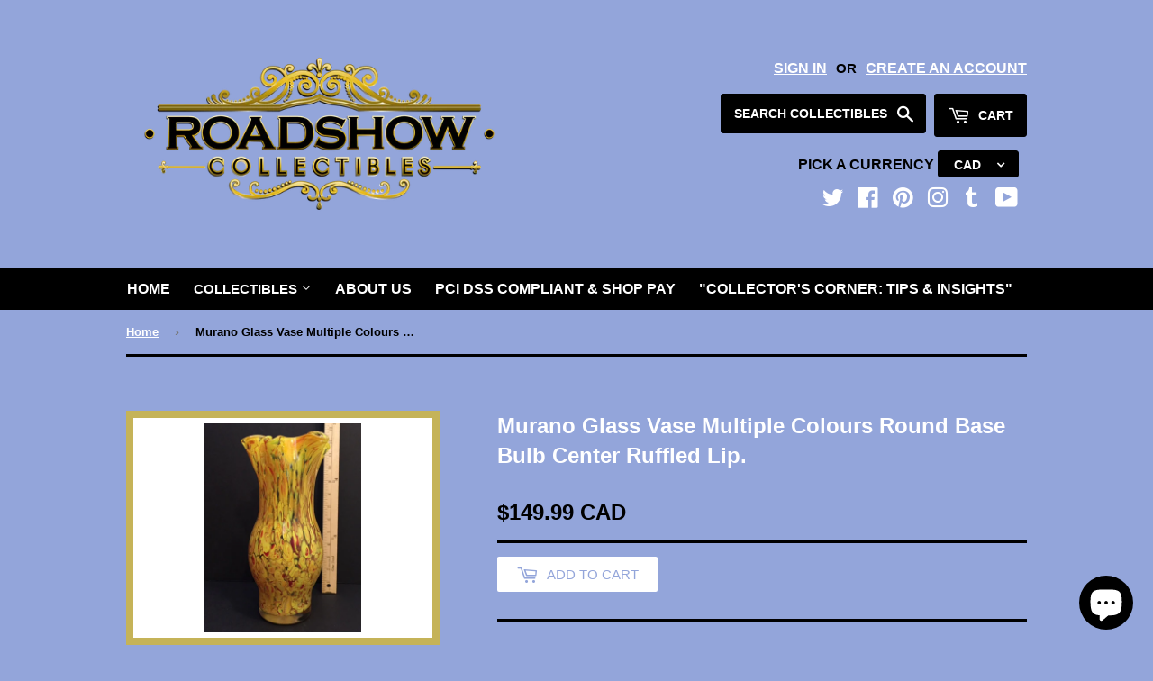

--- FILE ---
content_type: text/html; charset=utf-8
request_url: https://www.roadshowcollectibles.ca/products/murano-art-glass-vase-multiple-colours-round-base-bulb-center-ruffled-lip-heavy-piece
body_size: 34123
content:
<!doctype html>
<!--[if lt IE 7]><html class="no-js lt-ie9 lt-ie8 lt-ie7" lang="en"> <![endif]-->
<!--[if IE 7]><html class="no-js lt-ie9 lt-ie8" lang="en"> <![endif]-->
<!--[if IE 8]><html class="no-js lt-ie9" lang="en"> <![endif]-->
<!--[if (gt IE 9)|!(IE)]><!--> <html class="no-touch no-js" lang="en"> <!--<![endif]-->

<head>
<meta name="yandex-verification" content="a3568df59cdf1239" /> 
<meta name="robots" content="index, follow">
<script src="https://code.jquery.com/jquery-2.2.4.min.js"></script>
<script>
$m = $.noConflict();

</script>  <script>(function(H){H.className=H.className.replace(/\bno-js\b/,'js')})(document.documentElement)</script>
  <!-- Basic page needs ================================================== -->
  <meta charset="utf-8">

<meta http-equiv="X-UA-Compatible" content="IE=edge,chrome=1">

  
  <link rel="shortcut icon" href="//www.roadshowcollectibles.ca/cdn/shop/files/NEWEST_LOGO_32x32.png?v=1613516547" type="image/png" />
  

  <!-- Title and description ================================================== -->
  <title>
  Murano Glass Vase Multiple Colours Round Base Bulb Center Ruffled Lip. &ndash; Roadshow Collectibles
  </title>

  
    <meta name="description" content="Murano Art Glass Vase, Multiple Colours, Round Base, Bulb Center and a Ruffled Lip, Heavy Piece. The Murano glass masters were not only artists and producers of glass objects, but they were also pioneers in the science of producing glass itself.">
  

  <!-- Product meta ================================================== -->
  
<meta property="og:site_name" content="Roadshow Collectibles">
<meta property="og:url" content="https://www.roadshowcollectibles.ca/products/murano-art-glass-vase-multiple-colours-round-base-bulb-center-ruffled-lip-heavy-piece">
<meta property="og:title" content="Murano Glass Vase Multiple Colours Round Base Bulb Center Ruffled Lip.">
<meta property="og:type" content="product">
<meta property="og:description" content="Murano Art Glass Vase, Multiple Colours, Round Base, Bulb Center and a Ruffled Lip, Heavy Piece. The Murano glass masters were not only artists and producers of glass objects, but they were also pioneers in the science of producing glass itself."><meta property="og:price:amount" content="149.99">
  <meta property="og:price:currency" content="CAD"><meta property="og:image" content="http://www.roadshowcollectibles.ca/cdn/shop/products/Beautiful_Italian_MURANO_Heavy_Art_Glass_Vase1_1024x1024.jpg?v=1566950185">
<meta property="og:image:secure_url" content="https://www.roadshowcollectibles.ca/cdn/shop/products/Beautiful_Italian_MURANO_Heavy_Art_Glass_Vase1_1024x1024.jpg?v=1566950185">


  <meta name="twitter:site" content="@showcollect">


  <meta name="twitter:card" content="summary_large_image">
  <meta name="twitter:image" content="https://www.roadshowcollectibles.ca/cdn/shop/products/Beautiful_Italian_MURANO_Heavy_Art_Glass_Vase1_1024x1024.jpg?v=1566950185">
  <meta name="twitter:image:width" content="480">
  <meta name="twitter:image:height" content="480">

<meta name="twitter:title" content="Murano Glass Vase Multiple Colours Round Base Bulb Center Ruffled Lip.">
<meta name="twitter:description" content="Murano Art Glass Vase, Multiple Colours, Round Base, Bulb Center and a Ruffled Lip, Heavy Piece. The Murano glass masters were not only artists and producers of glass objects, but they were also pioneers in the science of producing glass itself.">


  <!-- Helpers ================================================== -->
  <link rel="canonical" href="https://www.roadshowcollectibles.ca/products/murano-art-glass-vase-multiple-colours-round-base-bulb-center-ruffled-lip-heavy-piece">
  <meta name="viewport" content="width=device-width,initial-scale=1">

  <!-- CSS ================================================== -->
  <link href="//www.roadshowcollectibles.ca/cdn/shop/t/42/assets/theme.scss.css?v=118958750313525231741768692216" rel="stylesheet" type="text/css" media="all" />
  




  <!-- Header hook for plugins ================================================== -->
  <script>var EWD_ULB_Options = {"Add_Lightbox":["galleries_any"],"Image_Class_List":"","Image_Selector_List":"","Background_Close":"true","Gallery_Loop":"true","Show_Thumbnails":"bottom","Start_Autoplay":"false","Autoplay_Interval":"10000","Hide_On_Mobile":["thumbnails"],"Min_Height":"0","Min_Width":"0","Transition_Type":"ewd-ulb-no-transition","Top_Right_Controls":null,"Top_Left_Controls":null,"Bottom_Right_Controls":null,"Bottom_Left_Controls":null,"Arrow":"a","Icon_Set":"b","Styling_Title_Font":"0","Styling_Title_Font_Size":"0","Styling_Title_Font_Color":"#ffffff","Styling_Description_Font":"0","Styling_Description_Font_Size":"0","Styling_Description_Font_Color":"#ffffff","Styling_Arrow_Size":"35px","Styling_Arrow_Color":"#575fb6","Styling_Arrow_Background_Color":"#ffffff","Styling_Arrow_Background_Opacity":"0.5","Styling_Arrow_Background_Hover_Opacity":"0.5\"","Styling_Icon_Size":"0","Styling_Icon_Color":"#ffffff","Styling_Background_Overlay_Color":"#ffffff","Styling_Background_Overlay_Opacity":"","Styling_Toolbar_Color":"#ffffff","Styling_Toolbar_Opacity":"0","Styling_Image_Overlay_Color":"#ffffff","Styling_Image_Overlay_Opacity":"0","Styling_Thumbnail_Bar_Color":"#ffffff","Styling_Thumbnail_Bar_Opacity":"0","Styling_Thumbnail_Scroll_Arrow_Color":"#ffffff","Styling_Active_Thumbnail_Border_Color":"#575fb6","Shop":"road-show-collectibles.myshopify.com","Custom_CSS":" "};
</script> 
 <script>window.performance && window.performance.mark && window.performance.mark('shopify.content_for_header.start');</script><meta name="facebook-domain-verification" content="bpu518kb4n9xmuk6hl3pk4jg2o6dhh">
<meta name="facebook-domain-verification" content="hb4pr4kqu12h5ck9e23nuh7nm216tr">
<meta name="facebook-domain-verification" content="ia4gwc04havt8hk832esobnz31vj3v">
<meta name="facebook-domain-verification" content="7rhu6rso2no1ne3lipvecqxbbaixq1">
<meta name="facebook-domain-verification" content="geyubl8vhydra25qjwb50mva3qll04">
<meta name="google-site-verification" content="HIc51HPW-wevm_H2vBXkCvUmNPAkAKctJEOqi28UrMI">
<meta id="shopify-digital-wallet" name="shopify-digital-wallet" content="/11917728/digital_wallets/dialog">
<meta name="shopify-checkout-api-token" content="6aa02a2eb95b139b075010300da4bf24">
<meta id="in-context-paypal-metadata" data-shop-id="11917728" data-venmo-supported="false" data-environment="production" data-locale="en_US" data-paypal-v4="true" data-currency="CAD">
<link rel="alternate" type="application/json+oembed" href="https://www.roadshowcollectibles.ca/products/murano-art-glass-vase-multiple-colours-round-base-bulb-center-ruffled-lip-heavy-piece.oembed">
<script async="async" src="/checkouts/internal/preloads.js?locale=en-CA"></script>
<link rel="preconnect" href="https://shop.app" crossorigin="anonymous">
<script async="async" src="https://shop.app/checkouts/internal/preloads.js?locale=en-CA&shop_id=11917728" crossorigin="anonymous"></script>
<script id="apple-pay-shop-capabilities" type="application/json">{"shopId":11917728,"countryCode":"CA","currencyCode":"CAD","merchantCapabilities":["supports3DS"],"merchantId":"gid:\/\/shopify\/Shop\/11917728","merchantName":"Roadshow Collectibles","requiredBillingContactFields":["postalAddress","email","phone"],"requiredShippingContactFields":["postalAddress","email","phone"],"shippingType":"shipping","supportedNetworks":["visa","masterCard","amex","discover","interac","jcb"],"total":{"type":"pending","label":"Roadshow Collectibles","amount":"1.00"},"shopifyPaymentsEnabled":true,"supportsSubscriptions":true}</script>
<script id="shopify-features" type="application/json">{"accessToken":"6aa02a2eb95b139b075010300da4bf24","betas":["rich-media-storefront-analytics"],"domain":"www.roadshowcollectibles.ca","predictiveSearch":true,"shopId":11917728,"locale":"en"}</script>
<script>var Shopify = Shopify || {};
Shopify.shop = "road-show-collectibles.myshopify.com";
Shopify.locale = "en";
Shopify.currency = {"active":"CAD","rate":"1.0"};
Shopify.country = "CA";
Shopify.theme = {"name":"Active Copy of Supply  ","id":158588600576,"schema_name":"Supply","schema_version":"2.2.0","theme_store_id":679,"role":"main"};
Shopify.theme.handle = "null";
Shopify.theme.style = {"id":null,"handle":null};
Shopify.cdnHost = "www.roadshowcollectibles.ca/cdn";
Shopify.routes = Shopify.routes || {};
Shopify.routes.root = "/";</script>
<script type="module">!function(o){(o.Shopify=o.Shopify||{}).modules=!0}(window);</script>
<script>!function(o){function n(){var o=[];function n(){o.push(Array.prototype.slice.apply(arguments))}return n.q=o,n}var t=o.Shopify=o.Shopify||{};t.loadFeatures=n(),t.autoloadFeatures=n()}(window);</script>
<script>
  window.ShopifyPay = window.ShopifyPay || {};
  window.ShopifyPay.apiHost = "shop.app\/pay";
  window.ShopifyPay.redirectState = null;
</script>
<script id="shop-js-analytics" type="application/json">{"pageType":"product"}</script>
<script defer="defer" async type="module" src="//www.roadshowcollectibles.ca/cdn/shopifycloud/shop-js/modules/v2/client.init-shop-cart-sync_BdyHc3Nr.en.esm.js"></script>
<script defer="defer" async type="module" src="//www.roadshowcollectibles.ca/cdn/shopifycloud/shop-js/modules/v2/chunk.common_Daul8nwZ.esm.js"></script>
<script type="module">
  await import("//www.roadshowcollectibles.ca/cdn/shopifycloud/shop-js/modules/v2/client.init-shop-cart-sync_BdyHc3Nr.en.esm.js");
await import("//www.roadshowcollectibles.ca/cdn/shopifycloud/shop-js/modules/v2/chunk.common_Daul8nwZ.esm.js");

  window.Shopify.SignInWithShop?.initShopCartSync?.({"fedCMEnabled":true,"windoidEnabled":true});

</script>
<script>
  window.Shopify = window.Shopify || {};
  if (!window.Shopify.featureAssets) window.Shopify.featureAssets = {};
  window.Shopify.featureAssets['shop-js'] = {"shop-cart-sync":["modules/v2/client.shop-cart-sync_QYOiDySF.en.esm.js","modules/v2/chunk.common_Daul8nwZ.esm.js"],"init-fed-cm":["modules/v2/client.init-fed-cm_DchLp9rc.en.esm.js","modules/v2/chunk.common_Daul8nwZ.esm.js"],"shop-button":["modules/v2/client.shop-button_OV7bAJc5.en.esm.js","modules/v2/chunk.common_Daul8nwZ.esm.js"],"init-windoid":["modules/v2/client.init-windoid_DwxFKQ8e.en.esm.js","modules/v2/chunk.common_Daul8nwZ.esm.js"],"shop-cash-offers":["modules/v2/client.shop-cash-offers_DWtL6Bq3.en.esm.js","modules/v2/chunk.common_Daul8nwZ.esm.js","modules/v2/chunk.modal_CQq8HTM6.esm.js"],"shop-toast-manager":["modules/v2/client.shop-toast-manager_CX9r1SjA.en.esm.js","modules/v2/chunk.common_Daul8nwZ.esm.js"],"init-shop-email-lookup-coordinator":["modules/v2/client.init-shop-email-lookup-coordinator_UhKnw74l.en.esm.js","modules/v2/chunk.common_Daul8nwZ.esm.js"],"pay-button":["modules/v2/client.pay-button_DzxNnLDY.en.esm.js","modules/v2/chunk.common_Daul8nwZ.esm.js"],"avatar":["modules/v2/client.avatar_BTnouDA3.en.esm.js"],"init-shop-cart-sync":["modules/v2/client.init-shop-cart-sync_BdyHc3Nr.en.esm.js","modules/v2/chunk.common_Daul8nwZ.esm.js"],"shop-login-button":["modules/v2/client.shop-login-button_D8B466_1.en.esm.js","modules/v2/chunk.common_Daul8nwZ.esm.js","modules/v2/chunk.modal_CQq8HTM6.esm.js"],"init-customer-accounts-sign-up":["modules/v2/client.init-customer-accounts-sign-up_C8fpPm4i.en.esm.js","modules/v2/client.shop-login-button_D8B466_1.en.esm.js","modules/v2/chunk.common_Daul8nwZ.esm.js","modules/v2/chunk.modal_CQq8HTM6.esm.js"],"init-shop-for-new-customer-accounts":["modules/v2/client.init-shop-for-new-customer-accounts_CVTO0Ztu.en.esm.js","modules/v2/client.shop-login-button_D8B466_1.en.esm.js","modules/v2/chunk.common_Daul8nwZ.esm.js","modules/v2/chunk.modal_CQq8HTM6.esm.js"],"init-customer-accounts":["modules/v2/client.init-customer-accounts_dRgKMfrE.en.esm.js","modules/v2/client.shop-login-button_D8B466_1.en.esm.js","modules/v2/chunk.common_Daul8nwZ.esm.js","modules/v2/chunk.modal_CQq8HTM6.esm.js"],"shop-follow-button":["modules/v2/client.shop-follow-button_CkZpjEct.en.esm.js","modules/v2/chunk.common_Daul8nwZ.esm.js","modules/v2/chunk.modal_CQq8HTM6.esm.js"],"lead-capture":["modules/v2/client.lead-capture_BntHBhfp.en.esm.js","modules/v2/chunk.common_Daul8nwZ.esm.js","modules/v2/chunk.modal_CQq8HTM6.esm.js"],"checkout-modal":["modules/v2/client.checkout-modal_CfxcYbTm.en.esm.js","modules/v2/chunk.common_Daul8nwZ.esm.js","modules/v2/chunk.modal_CQq8HTM6.esm.js"],"shop-login":["modules/v2/client.shop-login_Da4GZ2H6.en.esm.js","modules/v2/chunk.common_Daul8nwZ.esm.js","modules/v2/chunk.modal_CQq8HTM6.esm.js"],"payment-terms":["modules/v2/client.payment-terms_MV4M3zvL.en.esm.js","modules/v2/chunk.common_Daul8nwZ.esm.js","modules/v2/chunk.modal_CQq8HTM6.esm.js"]};
</script>
<script>(function() {
  var isLoaded = false;
  function asyncLoad() {
    if (isLoaded) return;
    isLoaded = true;
    var urls = ["https:\/\/cdn-loyalty.yotpo.com\/loader\/gEnmFu1CWwfh0CfffklTrw.js?shop=road-show-collectibles.myshopify.com","\/\/www.mlveda.com\/MultiCurrency\/js\/jquery.currencies.min.js?shop=road-show-collectibles.myshopify.com","\/\/staticw2.yotpo.com\/74CydbjeDy5S2F89bQUd9RedkWRbPnJgrDH47FQ7\/widget.js?shop=road-show-collectibles.myshopify.com","https:\/\/cdn-widgetsrepository.yotpo.com\/v1\/loader\/74CydbjeDy5S2F89bQUd9RedkWRbPnJgrDH47FQ7?shop=road-show-collectibles.myshopify.com"];
    for (var i = 0; i < urls.length; i++) {
      var s = document.createElement('script');
      s.type = 'text/javascript';
      s.async = true;
      s.src = urls[i];
      var x = document.getElementsByTagName('script')[0];
      x.parentNode.insertBefore(s, x);
    }
  };
  if(window.attachEvent) {
    window.attachEvent('onload', asyncLoad);
  } else {
    window.addEventListener('load', asyncLoad, false);
  }
})();</script>
<script id="__st">var __st={"a":11917728,"offset":-18000,"reqid":"435bd9a2-ca98-441b-8ca2-c3585a9cddc5-1768990983","pageurl":"www.roadshowcollectibles.ca\/products\/murano-art-glass-vase-multiple-colours-round-base-bulb-center-ruffled-lip-heavy-piece","u":"8bf03a5c8d02","p":"product","rtyp":"product","rid":5496860289};</script>
<script>window.ShopifyPaypalV4VisibilityTracking = true;</script>
<script id="captcha-bootstrap">!function(){'use strict';const t='contact',e='account',n='new_comment',o=[[t,t],['blogs',n],['comments',n],[t,'customer']],c=[[e,'customer_login'],[e,'guest_login'],[e,'recover_customer_password'],[e,'create_customer']],r=t=>t.map((([t,e])=>`form[action*='/${t}']:not([data-nocaptcha='true']) input[name='form_type'][value='${e}']`)).join(','),a=t=>()=>t?[...document.querySelectorAll(t)].map((t=>t.form)):[];function s(){const t=[...o],e=r(t);return a(e)}const i='password',u='form_key',d=['recaptcha-v3-token','g-recaptcha-response','h-captcha-response',i],f=()=>{try{return window.sessionStorage}catch{return}},m='__shopify_v',_=t=>t.elements[u];function p(t,e,n=!1){try{const o=window.sessionStorage,c=JSON.parse(o.getItem(e)),{data:r}=function(t){const{data:e,action:n}=t;return t[m]||n?{data:e,action:n}:{data:t,action:n}}(c);for(const[e,n]of Object.entries(r))t.elements[e]&&(t.elements[e].value=n);n&&o.removeItem(e)}catch(o){console.error('form repopulation failed',{error:o})}}const l='form_type',E='cptcha';function T(t){t.dataset[E]=!0}const w=window,h=w.document,L='Shopify',v='ce_forms',y='captcha';let A=!1;((t,e)=>{const n=(g='f06e6c50-85a8-45c8-87d0-21a2b65856fe',I='https://cdn.shopify.com/shopifycloud/storefront-forms-hcaptcha/ce_storefront_forms_captcha_hcaptcha.v1.5.2.iife.js',D={infoText:'Protected by hCaptcha',privacyText:'Privacy',termsText:'Terms'},(t,e,n)=>{const o=w[L][v],c=o.bindForm;if(c)return c(t,g,e,D).then(n);var r;o.q.push([[t,g,e,D],n]),r=I,A||(h.body.append(Object.assign(h.createElement('script'),{id:'captcha-provider',async:!0,src:r})),A=!0)});var g,I,D;w[L]=w[L]||{},w[L][v]=w[L][v]||{},w[L][v].q=[],w[L][y]=w[L][y]||{},w[L][y].protect=function(t,e){n(t,void 0,e),T(t)},Object.freeze(w[L][y]),function(t,e,n,w,h,L){const[v,y,A,g]=function(t,e,n){const i=e?o:[],u=t?c:[],d=[...i,...u],f=r(d),m=r(i),_=r(d.filter((([t,e])=>n.includes(e))));return[a(f),a(m),a(_),s()]}(w,h,L),I=t=>{const e=t.target;return e instanceof HTMLFormElement?e:e&&e.form},D=t=>v().includes(t);t.addEventListener('submit',(t=>{const e=I(t);if(!e)return;const n=D(e)&&!e.dataset.hcaptchaBound&&!e.dataset.recaptchaBound,o=_(e),c=g().includes(e)&&(!o||!o.value);(n||c)&&t.preventDefault(),c&&!n&&(function(t){try{if(!f())return;!function(t){const e=f();if(!e)return;const n=_(t);if(!n)return;const o=n.value;o&&e.removeItem(o)}(t);const e=Array.from(Array(32),(()=>Math.random().toString(36)[2])).join('');!function(t,e){_(t)||t.append(Object.assign(document.createElement('input'),{type:'hidden',name:u})),t.elements[u].value=e}(t,e),function(t,e){const n=f();if(!n)return;const o=[...t.querySelectorAll(`input[type='${i}']`)].map((({name:t})=>t)),c=[...d,...o],r={};for(const[a,s]of new FormData(t).entries())c.includes(a)||(r[a]=s);n.setItem(e,JSON.stringify({[m]:1,action:t.action,data:r}))}(t,e)}catch(e){console.error('failed to persist form',e)}}(e),e.submit())}));const S=(t,e)=>{t&&!t.dataset[E]&&(n(t,e.some((e=>e===t))),T(t))};for(const o of['focusin','change'])t.addEventListener(o,(t=>{const e=I(t);D(e)&&S(e,y())}));const B=e.get('form_key'),M=e.get(l),P=B&&M;t.addEventListener('DOMContentLoaded',(()=>{const t=y();if(P)for(const e of t)e.elements[l].value===M&&p(e,B);[...new Set([...A(),...v().filter((t=>'true'===t.dataset.shopifyCaptcha))])].forEach((e=>S(e,t)))}))}(h,new URLSearchParams(w.location.search),n,t,e,['guest_login'])})(!0,!0)}();</script>
<script integrity="sha256-4kQ18oKyAcykRKYeNunJcIwy7WH5gtpwJnB7kiuLZ1E=" data-source-attribution="shopify.loadfeatures" defer="defer" src="//www.roadshowcollectibles.ca/cdn/shopifycloud/storefront/assets/storefront/load_feature-a0a9edcb.js" crossorigin="anonymous"></script>
<script crossorigin="anonymous" defer="defer" src="//www.roadshowcollectibles.ca/cdn/shopifycloud/storefront/assets/shopify_pay/storefront-65b4c6d7.js?v=20250812"></script>
<script data-source-attribution="shopify.dynamic_checkout.dynamic.init">var Shopify=Shopify||{};Shopify.PaymentButton=Shopify.PaymentButton||{isStorefrontPortableWallets:!0,init:function(){window.Shopify.PaymentButton.init=function(){};var t=document.createElement("script");t.src="https://www.roadshowcollectibles.ca/cdn/shopifycloud/portable-wallets/latest/portable-wallets.en.js",t.type="module",document.head.appendChild(t)}};
</script>
<script data-source-attribution="shopify.dynamic_checkout.buyer_consent">
  function portableWalletsHideBuyerConsent(e){var t=document.getElementById("shopify-buyer-consent"),n=document.getElementById("shopify-subscription-policy-button");t&&n&&(t.classList.add("hidden"),t.setAttribute("aria-hidden","true"),n.removeEventListener("click",e))}function portableWalletsShowBuyerConsent(e){var t=document.getElementById("shopify-buyer-consent"),n=document.getElementById("shopify-subscription-policy-button");t&&n&&(t.classList.remove("hidden"),t.removeAttribute("aria-hidden"),n.addEventListener("click",e))}window.Shopify?.PaymentButton&&(window.Shopify.PaymentButton.hideBuyerConsent=portableWalletsHideBuyerConsent,window.Shopify.PaymentButton.showBuyerConsent=portableWalletsShowBuyerConsent);
</script>
<script>
  function portableWalletsCleanup(e){e&&e.src&&console.error("Failed to load portable wallets script "+e.src);var t=document.querySelectorAll("shopify-accelerated-checkout .shopify-payment-button__skeleton, shopify-accelerated-checkout-cart .wallet-cart-button__skeleton"),e=document.getElementById("shopify-buyer-consent");for(let e=0;e<t.length;e++)t[e].remove();e&&e.remove()}function portableWalletsNotLoadedAsModule(e){e instanceof ErrorEvent&&"string"==typeof e.message&&e.message.includes("import.meta")&&"string"==typeof e.filename&&e.filename.includes("portable-wallets")&&(window.removeEventListener("error",portableWalletsNotLoadedAsModule),window.Shopify.PaymentButton.failedToLoad=e,"loading"===document.readyState?document.addEventListener("DOMContentLoaded",window.Shopify.PaymentButton.init):window.Shopify.PaymentButton.init())}window.addEventListener("error",portableWalletsNotLoadedAsModule);
</script>

<script type="module" src="https://www.roadshowcollectibles.ca/cdn/shopifycloud/portable-wallets/latest/portable-wallets.en.js" onError="portableWalletsCleanup(this)" crossorigin="anonymous"></script>
<script nomodule>
  document.addEventListener("DOMContentLoaded", portableWalletsCleanup);
</script>

<script id='scb4127' type='text/javascript' async='' src='https://www.roadshowcollectibles.ca/cdn/shopifycloud/privacy-banner/storefront-banner.js'></script><link id="shopify-accelerated-checkout-styles" rel="stylesheet" media="screen" href="https://www.roadshowcollectibles.ca/cdn/shopifycloud/portable-wallets/latest/accelerated-checkout-backwards-compat.css" crossorigin="anonymous">
<style id="shopify-accelerated-checkout-cart">
        #shopify-buyer-consent {
  margin-top: 1em;
  display: inline-block;
  width: 100%;
}

#shopify-buyer-consent.hidden {
  display: none;
}

#shopify-subscription-policy-button {
  background: none;
  border: none;
  padding: 0;
  text-decoration: underline;
  font-size: inherit;
  cursor: pointer;
}

#shopify-subscription-policy-button::before {
  box-shadow: none;
}

      </style>

<script>window.performance && window.performance.mark && window.performance.mark('shopify.content_for_header.end');</script>

  

<!--[if lt IE 9]>
<script src="//cdnjs.cloudflare.com/ajax/libs/html5shiv/3.7.2/html5shiv.min.js" type="text/javascript"></script>
<script src="//www.roadshowcollectibles.ca/cdn/shop/t/42/assets/respond.min.js?v=9741" type="text/javascript"></script>
<link href="//www.roadshowcollectibles.ca/cdn/shop/t/42/assets/respond-proxy.html" id="respond-proxy" rel="respond-proxy" />
<link href="//www.roadshowcollectibles.ca/search?q=c338b6fae0f699590d2d34c6ae7befa9" id="respond-redirect" rel="respond-redirect" />
<script src="//www.roadshowcollectibles.ca/search?q=c338b6fae0f699590d2d34c6ae7befa9" type="text/javascript"></script>
<![endif]-->
<!--[if (lte IE 9) ]><script src="//www.roadshowcollectibles.ca/cdn/shop/t/42/assets/match-media.min.js?v=9741" type="text/javascript"></script><![endif]-->


  
  

  <!--[if (gt IE 9)|!(IE)]><!--><script src="//www.roadshowcollectibles.ca/cdn/shop/t/42/assets/lazysizes.min.js?v=90157744401056456031768005208" async="async"></script><!--<![endif]-->
  <!--[if lte IE 9]><script src="//www.roadshowcollectibles.ca/cdn/shop/t/42/assets/lazysizes.min.js?v=90157744401056456031768005208"></script><![endif]-->

  <!--[if (gt IE 9)|!(IE)]><!--><script src="//www.roadshowcollectibles.ca/cdn/shop/t/42/assets/vendor.js?v=20934897072029105491768005208" defer="defer"></script><!--<![endif]-->
  <!--[if lte IE 9]><script src="//www.roadshowcollectibles.ca/cdn/shop/t/42/assets/vendor.js?v=20934897072029105491768005208"></script><![endif]-->

  <!--[if (gt IE 9)|!(IE)]><!--><script src="//www.roadshowcollectibles.ca/cdn/shop/t/42/assets/theme.js?v=142670607323801011181768005208" defer="defer"></script><!--<![endif]-->
  <!--[if lte IE 9]><script src="//www.roadshowcollectibles.ca/cdn/shop/t/42/assets/theme.js?v=142670607323801011181768005208"></script><![endif]-->


<!-- "snippets/sca-quick-view-init.liquid" was not rendered, the associated app was uninstalled -->
 <script>window.mlvedaShopCurrency = "CAD";
window.shopCurrency = "CAD";
window.supported_currencies = "AED AFN ALL AMD AOA ARS AUD AWG AZN BAM BBD BDT BGN BHD BIF BMD BND BOB BRL BWP BYR BZD CAD CDF CHF CLP CNY COP CRC CVE CZK DJF DKK DOP DZD EGP ERN ETB EUR GBP GEL GHS GNF GTQ GYD HKD HNL HRK HUF IDR ILS INR IQD IRR ISK JMD JOD JPY KES KHR KMF KRW KWD KZT LBP LKR LRD LTL LVL LYD MAD MDL MGA MKD MMK MOP MUR MXN MYR MZN NAD NGN NIO NOK NPR NZD OMR PAB PEN PHP PKR PLN PYG QAR RON RSD RUB RWF SAR SDG SEK SGD SOS STD SYP THB TND TOP TRY TTD TWD TZS UAH UGX USD UYU UZS VEF VND XAF XOF YER ZAR ZMK";
</script>
<!-- BEGIN app block: shopify://apps/yotpo-product-reviews/blocks/settings/eb7dfd7d-db44-4334-bc49-c893b51b36cf -->


<script type="text/javascript">
  (function e(){var e=document.createElement("script");
  e.type="text/javascript",e.async=true,
  e.src="//staticw2.yotpo.com//widget.js?lang=en";
  var t=document.getElementsByTagName("script")[0];
  t.parentNode.insertBefore(e,t)})();
</script>



  
<!-- END app block --><script src="https://cdn.shopify.com/extensions/e8878072-2f6b-4e89-8082-94b04320908d/inbox-1254/assets/inbox-chat-loader.js" type="text/javascript" defer="defer"></script>
<link href="https://monorail-edge.shopifysvc.com" rel="dns-prefetch">
<script>(function(){if ("sendBeacon" in navigator && "performance" in window) {try {var session_token_from_headers = performance.getEntriesByType('navigation')[0].serverTiming.find(x => x.name == '_s').description;} catch {var session_token_from_headers = undefined;}var session_cookie_matches = document.cookie.match(/_shopify_s=([^;]*)/);var session_token_from_cookie = session_cookie_matches && session_cookie_matches.length === 2 ? session_cookie_matches[1] : "";var session_token = session_token_from_headers || session_token_from_cookie || "";function handle_abandonment_event(e) {var entries = performance.getEntries().filter(function(entry) {return /monorail-edge.shopifysvc.com/.test(entry.name);});if (!window.abandonment_tracked && entries.length === 0) {window.abandonment_tracked = true;var currentMs = Date.now();var navigation_start = performance.timing.navigationStart;var payload = {shop_id: 11917728,url: window.location.href,navigation_start,duration: currentMs - navigation_start,session_token,page_type: "product"};window.navigator.sendBeacon("https://monorail-edge.shopifysvc.com/v1/produce", JSON.stringify({schema_id: "online_store_buyer_site_abandonment/1.1",payload: payload,metadata: {event_created_at_ms: currentMs,event_sent_at_ms: currentMs}}));}}window.addEventListener('pagehide', handle_abandonment_event);}}());</script>
<script id="web-pixels-manager-setup">(function e(e,d,r,n,o){if(void 0===o&&(o={}),!Boolean(null===(a=null===(i=window.Shopify)||void 0===i?void 0:i.analytics)||void 0===a?void 0:a.replayQueue)){var i,a;window.Shopify=window.Shopify||{};var t=window.Shopify;t.analytics=t.analytics||{};var s=t.analytics;s.replayQueue=[],s.publish=function(e,d,r){return s.replayQueue.push([e,d,r]),!0};try{self.performance.mark("wpm:start")}catch(e){}var l=function(){var e={modern:/Edge?\/(1{2}[4-9]|1[2-9]\d|[2-9]\d{2}|\d{4,})\.\d+(\.\d+|)|Firefox\/(1{2}[4-9]|1[2-9]\d|[2-9]\d{2}|\d{4,})\.\d+(\.\d+|)|Chrom(ium|e)\/(9{2}|\d{3,})\.\d+(\.\d+|)|(Maci|X1{2}).+ Version\/(15\.\d+|(1[6-9]|[2-9]\d|\d{3,})\.\d+)([,.]\d+|)( \(\w+\)|)( Mobile\/\w+|) Safari\/|Chrome.+OPR\/(9{2}|\d{3,})\.\d+\.\d+|(CPU[ +]OS|iPhone[ +]OS|CPU[ +]iPhone|CPU IPhone OS|CPU iPad OS)[ +]+(15[._]\d+|(1[6-9]|[2-9]\d|\d{3,})[._]\d+)([._]\d+|)|Android:?[ /-](13[3-9]|1[4-9]\d|[2-9]\d{2}|\d{4,})(\.\d+|)(\.\d+|)|Android.+Firefox\/(13[5-9]|1[4-9]\d|[2-9]\d{2}|\d{4,})\.\d+(\.\d+|)|Android.+Chrom(ium|e)\/(13[3-9]|1[4-9]\d|[2-9]\d{2}|\d{4,})\.\d+(\.\d+|)|SamsungBrowser\/([2-9]\d|\d{3,})\.\d+/,legacy:/Edge?\/(1[6-9]|[2-9]\d|\d{3,})\.\d+(\.\d+|)|Firefox\/(5[4-9]|[6-9]\d|\d{3,})\.\d+(\.\d+|)|Chrom(ium|e)\/(5[1-9]|[6-9]\d|\d{3,})\.\d+(\.\d+|)([\d.]+$|.*Safari\/(?![\d.]+ Edge\/[\d.]+$))|(Maci|X1{2}).+ Version\/(10\.\d+|(1[1-9]|[2-9]\d|\d{3,})\.\d+)([,.]\d+|)( \(\w+\)|)( Mobile\/\w+|) Safari\/|Chrome.+OPR\/(3[89]|[4-9]\d|\d{3,})\.\d+\.\d+|(CPU[ +]OS|iPhone[ +]OS|CPU[ +]iPhone|CPU IPhone OS|CPU iPad OS)[ +]+(10[._]\d+|(1[1-9]|[2-9]\d|\d{3,})[._]\d+)([._]\d+|)|Android:?[ /-](13[3-9]|1[4-9]\d|[2-9]\d{2}|\d{4,})(\.\d+|)(\.\d+|)|Mobile Safari.+OPR\/([89]\d|\d{3,})\.\d+\.\d+|Android.+Firefox\/(13[5-9]|1[4-9]\d|[2-9]\d{2}|\d{4,})\.\d+(\.\d+|)|Android.+Chrom(ium|e)\/(13[3-9]|1[4-9]\d|[2-9]\d{2}|\d{4,})\.\d+(\.\d+|)|Android.+(UC? ?Browser|UCWEB|U3)[ /]?(15\.([5-9]|\d{2,})|(1[6-9]|[2-9]\d|\d{3,})\.\d+)\.\d+|SamsungBrowser\/(5\.\d+|([6-9]|\d{2,})\.\d+)|Android.+MQ{2}Browser\/(14(\.(9|\d{2,})|)|(1[5-9]|[2-9]\d|\d{3,})(\.\d+|))(\.\d+|)|K[Aa][Ii]OS\/(3\.\d+|([4-9]|\d{2,})\.\d+)(\.\d+|)/},d=e.modern,r=e.legacy,n=navigator.userAgent;return n.match(d)?"modern":n.match(r)?"legacy":"unknown"}(),u="modern"===l?"modern":"legacy",c=(null!=n?n:{modern:"",legacy:""})[u],f=function(e){return[e.baseUrl,"/wpm","/b",e.hashVersion,"modern"===e.buildTarget?"m":"l",".js"].join("")}({baseUrl:d,hashVersion:r,buildTarget:u}),m=function(e){var d=e.version,r=e.bundleTarget,n=e.surface,o=e.pageUrl,i=e.monorailEndpoint;return{emit:function(e){var a=e.status,t=e.errorMsg,s=(new Date).getTime(),l=JSON.stringify({metadata:{event_sent_at_ms:s},events:[{schema_id:"web_pixels_manager_load/3.1",payload:{version:d,bundle_target:r,page_url:o,status:a,surface:n,error_msg:t},metadata:{event_created_at_ms:s}}]});if(!i)return console&&console.warn&&console.warn("[Web Pixels Manager] No Monorail endpoint provided, skipping logging."),!1;try{return self.navigator.sendBeacon.bind(self.navigator)(i,l)}catch(e){}var u=new XMLHttpRequest;try{return u.open("POST",i,!0),u.setRequestHeader("Content-Type","text/plain"),u.send(l),!0}catch(e){return console&&console.warn&&console.warn("[Web Pixels Manager] Got an unhandled error while logging to Monorail."),!1}}}}({version:r,bundleTarget:l,surface:e.surface,pageUrl:self.location.href,monorailEndpoint:e.monorailEndpoint});try{o.browserTarget=l,function(e){var d=e.src,r=e.async,n=void 0===r||r,o=e.onload,i=e.onerror,a=e.sri,t=e.scriptDataAttributes,s=void 0===t?{}:t,l=document.createElement("script"),u=document.querySelector("head"),c=document.querySelector("body");if(l.async=n,l.src=d,a&&(l.integrity=a,l.crossOrigin="anonymous"),s)for(var f in s)if(Object.prototype.hasOwnProperty.call(s,f))try{l.dataset[f]=s[f]}catch(e){}if(o&&l.addEventListener("load",o),i&&l.addEventListener("error",i),u)u.appendChild(l);else{if(!c)throw new Error("Did not find a head or body element to append the script");c.appendChild(l)}}({src:f,async:!0,onload:function(){if(!function(){var e,d;return Boolean(null===(d=null===(e=window.Shopify)||void 0===e?void 0:e.analytics)||void 0===d?void 0:d.initialized)}()){var d=window.webPixelsManager.init(e)||void 0;if(d){var r=window.Shopify.analytics;r.replayQueue.forEach((function(e){var r=e[0],n=e[1],o=e[2];d.publishCustomEvent(r,n,o)})),r.replayQueue=[],r.publish=d.publishCustomEvent,r.visitor=d.visitor,r.initialized=!0}}},onerror:function(){return m.emit({status:"failed",errorMsg:"".concat(f," has failed to load")})},sri:function(e){var d=/^sha384-[A-Za-z0-9+/=]+$/;return"string"==typeof e&&d.test(e)}(c)?c:"",scriptDataAttributes:o}),m.emit({status:"loading"})}catch(e){m.emit({status:"failed",errorMsg:(null==e?void 0:e.message)||"Unknown error"})}}})({shopId: 11917728,storefrontBaseUrl: "https://www.roadshowcollectibles.ca",extensionsBaseUrl: "https://extensions.shopifycdn.com/cdn/shopifycloud/web-pixels-manager",monorailEndpoint: "https://monorail-edge.shopifysvc.com/unstable/produce_batch",surface: "storefront-renderer",enabledBetaFlags: ["2dca8a86"],webPixelsConfigList: [{"id":"513704192","configuration":"{\"config\":\"{\\\"pixel_id\\\":\\\"G-ZYSVGSMNBC\\\",\\\"target_country\\\":\\\"CA\\\",\\\"gtag_events\\\":[{\\\"type\\\":\\\"begin_checkout\\\",\\\"action_label\\\":[\\\"G-ZYSVGSMNBC\\\",\\\"AW-10997539967\\\/5eFiCKnk05EYEP_IhPwo\\\"]},{\\\"type\\\":\\\"search\\\",\\\"action_label\\\":[\\\"G-ZYSVGSMNBC\\\",\\\"AW-10997539967\\\/HZreCKvj05EYEP_IhPwo\\\"]},{\\\"type\\\":\\\"view_item\\\",\\\"action_label\\\":[\\\"G-ZYSVGSMNBC\\\",\\\"AW-10997539967\\\/QDoDCKjj05EYEP_IhPwo\\\",\\\"MC-SWQQYVRXEJ\\\"]},{\\\"type\\\":\\\"purchase\\\",\\\"action_label\\\":[\\\"G-ZYSVGSMNBC\\\",\\\"AW-10997539967\\\/bnP1CKLj05EYEP_IhPwo\\\",\\\"MC-SWQQYVRXEJ\\\"]},{\\\"type\\\":\\\"page_view\\\",\\\"action_label\\\":[\\\"G-ZYSVGSMNBC\\\",\\\"AW-10997539967\\\/nXCiCKXj05EYEP_IhPwo\\\",\\\"MC-SWQQYVRXEJ\\\"]},{\\\"type\\\":\\\"add_payment_info\\\",\\\"action_label\\\":[\\\"G-ZYSVGSMNBC\\\",\\\"AW-10997539967\\\/xSwqCKzk05EYEP_IhPwo\\\"]},{\\\"type\\\":\\\"add_to_cart\\\",\\\"action_label\\\":[\\\"G-ZYSVGSMNBC\\\",\\\"AW-10997539967\\\/uvD_CK7j05EYEP_IhPwo\\\"]}],\\\"enable_monitoring_mode\\\":false}\"}","eventPayloadVersion":"v1","runtimeContext":"OPEN","scriptVersion":"b2a88bafab3e21179ed38636efcd8a93","type":"APP","apiClientId":1780363,"privacyPurposes":[],"dataSharingAdjustments":{"protectedCustomerApprovalScopes":["read_customer_address","read_customer_email","read_customer_name","read_customer_personal_data","read_customer_phone"]}},{"id":"427786496","configuration":"{\"pixelCode\":\"CRGSCR3C77U9F6R0HT7G\"}","eventPayloadVersion":"v1","runtimeContext":"STRICT","scriptVersion":"22e92c2ad45662f435e4801458fb78cc","type":"APP","apiClientId":4383523,"privacyPurposes":["ANALYTICS","MARKETING","SALE_OF_DATA"],"dataSharingAdjustments":{"protectedCustomerApprovalScopes":["read_customer_address","read_customer_email","read_customer_name","read_customer_personal_data","read_customer_phone"]}},{"id":"149356800","configuration":"{\"pixel_id\":\"190159776072529\",\"pixel_type\":\"facebook_pixel\",\"metaapp_system_user_token\":\"-\"}","eventPayloadVersion":"v1","runtimeContext":"OPEN","scriptVersion":"ca16bc87fe92b6042fbaa3acc2fbdaa6","type":"APP","apiClientId":2329312,"privacyPurposes":["ANALYTICS","MARKETING","SALE_OF_DATA"],"dataSharingAdjustments":{"protectedCustomerApprovalScopes":["read_customer_address","read_customer_email","read_customer_name","read_customer_personal_data","read_customer_phone"]}},{"id":"69796096","configuration":"{\"tagID\":\"2612891792647\"}","eventPayloadVersion":"v1","runtimeContext":"STRICT","scriptVersion":"18031546ee651571ed29edbe71a3550b","type":"APP","apiClientId":3009811,"privacyPurposes":["ANALYTICS","MARKETING","SALE_OF_DATA"],"dataSharingAdjustments":{"protectedCustomerApprovalScopes":["read_customer_address","read_customer_email","read_customer_name","read_customer_personal_data","read_customer_phone"]}},{"id":"59080960","eventPayloadVersion":"v1","runtimeContext":"LAX","scriptVersion":"1","type":"CUSTOM","privacyPurposes":["MARKETING"],"name":"Meta pixel (migrated)"},{"id":"70779136","eventPayloadVersion":"v1","runtimeContext":"LAX","scriptVersion":"1","type":"CUSTOM","privacyPurposes":["ANALYTICS"],"name":"Google Analytics tag (migrated)"},{"id":"shopify-app-pixel","configuration":"{}","eventPayloadVersion":"v1","runtimeContext":"STRICT","scriptVersion":"0450","apiClientId":"shopify-pixel","type":"APP","privacyPurposes":["ANALYTICS","MARKETING"]},{"id":"shopify-custom-pixel","eventPayloadVersion":"v1","runtimeContext":"LAX","scriptVersion":"0450","apiClientId":"shopify-pixel","type":"CUSTOM","privacyPurposes":["ANALYTICS","MARKETING"]}],isMerchantRequest: false,initData: {"shop":{"name":"Roadshow Collectibles","paymentSettings":{"currencyCode":"CAD"},"myshopifyDomain":"road-show-collectibles.myshopify.com","countryCode":"CA","storefrontUrl":"https:\/\/www.roadshowcollectibles.ca"},"customer":null,"cart":null,"checkout":null,"productVariants":[{"price":{"amount":149.99,"currencyCode":"CAD"},"product":{"title":"Murano Glass Vase Multiple Colours Round Base Bulb Center Ruffled Lip.","vendor":"OAC","id":"5496860289","untranslatedTitle":"Murano Glass Vase Multiple Colours Round Base Bulb Center Ruffled Lip.","url":"\/products\/murano-art-glass-vase-multiple-colours-round-base-bulb-center-ruffled-lip-heavy-piece","type":"GLA"},"id":"16844597761","image":{"src":"\/\/www.roadshowcollectibles.ca\/cdn\/shop\/products\/Beautiful_Italian_MURANO_Heavy_Art_Glass_Vase1.jpg?v=1566950185"},"sku":"GLA10B40OAC","title":"Default Title","untranslatedTitle":"Default Title"}],"purchasingCompany":null},},"https://www.roadshowcollectibles.ca/cdn","fcfee988w5aeb613cpc8e4bc33m6693e112",{"modern":"","legacy":""},{"shopId":"11917728","storefrontBaseUrl":"https:\/\/www.roadshowcollectibles.ca","extensionBaseUrl":"https:\/\/extensions.shopifycdn.com\/cdn\/shopifycloud\/web-pixels-manager","surface":"storefront-renderer","enabledBetaFlags":"[\"2dca8a86\"]","isMerchantRequest":"false","hashVersion":"fcfee988w5aeb613cpc8e4bc33m6693e112","publish":"custom","events":"[[\"page_viewed\",{}],[\"product_viewed\",{\"productVariant\":{\"price\":{\"amount\":149.99,\"currencyCode\":\"CAD\"},\"product\":{\"title\":\"Murano Glass Vase Multiple Colours Round Base Bulb Center Ruffled Lip.\",\"vendor\":\"OAC\",\"id\":\"5496860289\",\"untranslatedTitle\":\"Murano Glass Vase Multiple Colours Round Base Bulb Center Ruffled Lip.\",\"url\":\"\/products\/murano-art-glass-vase-multiple-colours-round-base-bulb-center-ruffled-lip-heavy-piece\",\"type\":\"GLA\"},\"id\":\"16844597761\",\"image\":{\"src\":\"\/\/www.roadshowcollectibles.ca\/cdn\/shop\/products\/Beautiful_Italian_MURANO_Heavy_Art_Glass_Vase1.jpg?v=1566950185\"},\"sku\":\"GLA10B40OAC\",\"title\":\"Default Title\",\"untranslatedTitle\":\"Default Title\"}}]]"});</script><script>
  window.ShopifyAnalytics = window.ShopifyAnalytics || {};
  window.ShopifyAnalytics.meta = window.ShopifyAnalytics.meta || {};
  window.ShopifyAnalytics.meta.currency = 'CAD';
  var meta = {"product":{"id":5496860289,"gid":"gid:\/\/shopify\/Product\/5496860289","vendor":"OAC","type":"GLA","handle":"murano-art-glass-vase-multiple-colours-round-base-bulb-center-ruffled-lip-heavy-piece","variants":[{"id":16844597761,"price":14999,"name":"Murano Glass Vase Multiple Colours Round Base Bulb Center Ruffled Lip.","public_title":null,"sku":"GLA10B40OAC"}],"remote":false},"page":{"pageType":"product","resourceType":"product","resourceId":5496860289,"requestId":"435bd9a2-ca98-441b-8ca2-c3585a9cddc5-1768990983"}};
  for (var attr in meta) {
    window.ShopifyAnalytics.meta[attr] = meta[attr];
  }
</script>
<script class="analytics">
  (function () {
    var customDocumentWrite = function(content) {
      var jquery = null;

      if (window.jQuery) {
        jquery = window.jQuery;
      } else if (window.Checkout && window.Checkout.$) {
        jquery = window.Checkout.$;
      }

      if (jquery) {
        jquery('body').append(content);
      }
    };

    var hasLoggedConversion = function(token) {
      if (token) {
        return document.cookie.indexOf('loggedConversion=' + token) !== -1;
      }
      return false;
    }

    var setCookieIfConversion = function(token) {
      if (token) {
        var twoMonthsFromNow = new Date(Date.now());
        twoMonthsFromNow.setMonth(twoMonthsFromNow.getMonth() + 2);

        document.cookie = 'loggedConversion=' + token + '; expires=' + twoMonthsFromNow;
      }
    }

    var trekkie = window.ShopifyAnalytics.lib = window.trekkie = window.trekkie || [];
    if (trekkie.integrations) {
      return;
    }
    trekkie.methods = [
      'identify',
      'page',
      'ready',
      'track',
      'trackForm',
      'trackLink'
    ];
    trekkie.factory = function(method) {
      return function() {
        var args = Array.prototype.slice.call(arguments);
        args.unshift(method);
        trekkie.push(args);
        return trekkie;
      };
    };
    for (var i = 0; i < trekkie.methods.length; i++) {
      var key = trekkie.methods[i];
      trekkie[key] = trekkie.factory(key);
    }
    trekkie.load = function(config) {
      trekkie.config = config || {};
      trekkie.config.initialDocumentCookie = document.cookie;
      var first = document.getElementsByTagName('script')[0];
      var script = document.createElement('script');
      script.type = 'text/javascript';
      script.onerror = function(e) {
        var scriptFallback = document.createElement('script');
        scriptFallback.type = 'text/javascript';
        scriptFallback.onerror = function(error) {
                var Monorail = {
      produce: function produce(monorailDomain, schemaId, payload) {
        var currentMs = new Date().getTime();
        var event = {
          schema_id: schemaId,
          payload: payload,
          metadata: {
            event_created_at_ms: currentMs,
            event_sent_at_ms: currentMs
          }
        };
        return Monorail.sendRequest("https://" + monorailDomain + "/v1/produce", JSON.stringify(event));
      },
      sendRequest: function sendRequest(endpointUrl, payload) {
        // Try the sendBeacon API
        if (window && window.navigator && typeof window.navigator.sendBeacon === 'function' && typeof window.Blob === 'function' && !Monorail.isIos12()) {
          var blobData = new window.Blob([payload], {
            type: 'text/plain'
          });

          if (window.navigator.sendBeacon(endpointUrl, blobData)) {
            return true;
          } // sendBeacon was not successful

        } // XHR beacon

        var xhr = new XMLHttpRequest();

        try {
          xhr.open('POST', endpointUrl);
          xhr.setRequestHeader('Content-Type', 'text/plain');
          xhr.send(payload);
        } catch (e) {
          console.log(e);
        }

        return false;
      },
      isIos12: function isIos12() {
        return window.navigator.userAgent.lastIndexOf('iPhone; CPU iPhone OS 12_') !== -1 || window.navigator.userAgent.lastIndexOf('iPad; CPU OS 12_') !== -1;
      }
    };
    Monorail.produce('monorail-edge.shopifysvc.com',
      'trekkie_storefront_load_errors/1.1',
      {shop_id: 11917728,
      theme_id: 158588600576,
      app_name: "storefront",
      context_url: window.location.href,
      source_url: "//www.roadshowcollectibles.ca/cdn/s/trekkie.storefront.cd680fe47e6c39ca5d5df5f0a32d569bc48c0f27.min.js"});

        };
        scriptFallback.async = true;
        scriptFallback.src = '//www.roadshowcollectibles.ca/cdn/s/trekkie.storefront.cd680fe47e6c39ca5d5df5f0a32d569bc48c0f27.min.js';
        first.parentNode.insertBefore(scriptFallback, first);
      };
      script.async = true;
      script.src = '//www.roadshowcollectibles.ca/cdn/s/trekkie.storefront.cd680fe47e6c39ca5d5df5f0a32d569bc48c0f27.min.js';
      first.parentNode.insertBefore(script, first);
    };
    trekkie.load(
      {"Trekkie":{"appName":"storefront","development":false,"defaultAttributes":{"shopId":11917728,"isMerchantRequest":null,"themeId":158588600576,"themeCityHash":"10177755312349841091","contentLanguage":"en","currency":"CAD","eventMetadataId":"7145cda4-4f16-4dbf-b0ea-8224dffe7a71"},"isServerSideCookieWritingEnabled":true,"monorailRegion":"shop_domain","enabledBetaFlags":["65f19447"]},"Session Attribution":{},"S2S":{"facebookCapiEnabled":true,"source":"trekkie-storefront-renderer","apiClientId":580111}}
    );

    var loaded = false;
    trekkie.ready(function() {
      if (loaded) return;
      loaded = true;

      window.ShopifyAnalytics.lib = window.trekkie;

      var originalDocumentWrite = document.write;
      document.write = customDocumentWrite;
      try { window.ShopifyAnalytics.merchantGoogleAnalytics.call(this); } catch(error) {};
      document.write = originalDocumentWrite;

      window.ShopifyAnalytics.lib.page(null,{"pageType":"product","resourceType":"product","resourceId":5496860289,"requestId":"435bd9a2-ca98-441b-8ca2-c3585a9cddc5-1768990983","shopifyEmitted":true});

      var match = window.location.pathname.match(/checkouts\/(.+)\/(thank_you|post_purchase)/)
      var token = match? match[1]: undefined;
      if (!hasLoggedConversion(token)) {
        setCookieIfConversion(token);
        window.ShopifyAnalytics.lib.track("Viewed Product",{"currency":"CAD","variantId":16844597761,"productId":5496860289,"productGid":"gid:\/\/shopify\/Product\/5496860289","name":"Murano Glass Vase Multiple Colours Round Base Bulb Center Ruffled Lip.","price":"149.99","sku":"GLA10B40OAC","brand":"OAC","variant":null,"category":"GLA","nonInteraction":true,"remote":false},undefined,undefined,{"shopifyEmitted":true});
      window.ShopifyAnalytics.lib.track("monorail:\/\/trekkie_storefront_viewed_product\/1.1",{"currency":"CAD","variantId":16844597761,"productId":5496860289,"productGid":"gid:\/\/shopify\/Product\/5496860289","name":"Murano Glass Vase Multiple Colours Round Base Bulb Center Ruffled Lip.","price":"149.99","sku":"GLA10B40OAC","brand":"OAC","variant":null,"category":"GLA","nonInteraction":true,"remote":false,"referer":"https:\/\/www.roadshowcollectibles.ca\/products\/murano-art-glass-vase-multiple-colours-round-base-bulb-center-ruffled-lip-heavy-piece"});
      }
    });


        var eventsListenerScript = document.createElement('script');
        eventsListenerScript.async = true;
        eventsListenerScript.src = "//www.roadshowcollectibles.ca/cdn/shopifycloud/storefront/assets/shop_events_listener-3da45d37.js";
        document.getElementsByTagName('head')[0].appendChild(eventsListenerScript);

})();</script>
  <script>
  if (!window.ga || (window.ga && typeof window.ga !== 'function')) {
    window.ga = function ga() {
      (window.ga.q = window.ga.q || []).push(arguments);
      if (window.Shopify && window.Shopify.analytics && typeof window.Shopify.analytics.publish === 'function') {
        window.Shopify.analytics.publish("ga_stub_called", {}, {sendTo: "google_osp_migration"});
      }
      console.error("Shopify's Google Analytics stub called with:", Array.from(arguments), "\nSee https://help.shopify.com/manual/promoting-marketing/pixels/pixel-migration#google for more information.");
    };
    if (window.Shopify && window.Shopify.analytics && typeof window.Shopify.analytics.publish === 'function') {
      window.Shopify.analytics.publish("ga_stub_initialized", {}, {sendTo: "google_osp_migration"});
    }
  }
</script>
<script
  defer
  src="https://www.roadshowcollectibles.ca/cdn/shopifycloud/perf-kit/shopify-perf-kit-3.0.4.min.js"
  data-application="storefront-renderer"
  data-shop-id="11917728"
  data-render-region="gcp-us-central1"
  data-page-type="product"
  data-theme-instance-id="158588600576"
  data-theme-name="Supply"
  data-theme-version="2.2.0"
  data-monorail-region="shop_domain"
  data-resource-timing-sampling-rate="10"
  data-shs="true"
  data-shs-beacon="true"
  data-shs-export-with-fetch="true"
  data-shs-logs-sample-rate="1"
  data-shs-beacon-endpoint="https://www.roadshowcollectibles.ca/api/collect"
></script>
</head>

<body id="murano-glass-vase-multiple-colours-round-base-bulb-center-ruffled-lip" class="template-product" >

  <div id="shopify-section-header" class="shopify-section header-section"><header class="site-header" role="banner" data-section-id="header" data-section-type="header-section">
  <div class="wrapper">

    <div class="grid--full">
      <div class="grid-item large--one-half text-center">

        
          <div class="h1 header-logo" itemscope itemtype="http://schema.org/Organization">
        
          


          <a href="/" itemprop="url">
            <div class="lazyload__image-wrapper no-js" style="max-width:px;">
              <div style="padding-top:48.27264239028944%;">
                <img class="lazyload js"
                  data-src="//www.roadshowcollectibles.ca/cdn/shop/files/road_show_1_feb_23_2019_{width}x.png?v=1613525947"
                  data-widths="[180, 360, 540, 720, 900, 1080, 1296, 1512, 1728, 2048]"
                  data-aspectratio="2.0715667311411994"
                  data-sizes="auto"
                  alt="Roadshow Collectibles"
                  style="width:px;">
              </div>
            </div>
            <noscript>
              

              <img src="//www.roadshowcollectibles.ca/cdn/shop/files/road_show_1_feb_23_2019_small.png?v=1613525947"

                srcset="//www.roadshowcollectibles.ca/cdn/shop/files/road_show_1_feb_23_2019_small.png?v=1613525947 1x, //www.roadshowcollectibles.ca/cdn/shop/files/road_show_1_feb_23_2019.png?v=1613525947 2x"
                alt="Roadshow Collectibles"
                itemprop="logo"
                style="max-width:px;">
            </noscript>
          </a>
          
        
          </div>
        
      </div>

      <div class="grid-item large--two-thirds text-center large--text-right">
        
          <div class="site-header--text-links medium-down--hide">
            

            
              <span class="site-header--meta-links medium-down--hide">
                
                  <a href="/account/login" id="customer_login_link">Sign in</a>
                <span class="site-header--spacer"><b>or</b></span>
                  <a href="/account/register" id="customer_register_link">Create an Account</a>
                
              </span>
            
          </div>

          <br class="medium-down--hide">
        

        <form action="/search" method="get" class="search-bar" role="search">
  <input type="hidden" name="type" value="product">

  
  <label for="search-input-header-desktop" class="visually-hidden">Search collectibles</label>
  <input type="search" id="search-input-header-desktop" name="q" value="" placeholder="Search collectibles" aria-label="Search collectibles">

  <button type="submit" class="search-bar--submit icon-fallback-text">
    <span class="icon icon-search" aria-hidden="true"></span>
    <span class="fallback-text">Search</span>
  </button>
</form>




        

        <a href="/cart" class="header-cart-btn cart-toggle">
          <span class="icon icon-cart"></span>
          Cart <span class="cart-count cart-badge--desktop hidden-count">0</span>
        </a>
        
        

<div class = "pick_currency" align="right" style="display: none; margin-top: 15px"><label for="currencies" style="display: inline; height: 44px; line-height: 44px;font-weight:bold">PICK A CURRENCY </label>
<select id="currencies" name="currencies" style="display: inline;max-height: 50px;max-width: 69px;height:100%; margin-bottom: 0px; padding-right: 10px; margin-left: 5px">
  
  
  <option value="CAD" selected="selected">CAD</option>
  
    
    <option value="AED">AED</option>
    
  
    
    <option value="AFN">AFN</option>
    
  
    
    <option value="ALL">ALL</option>
    
  
    
    <option value="AMD">AMD</option>
    
  
    
    <option value="AOA">AOA</option>
    
  
    
    <option value="ARS">ARS</option>
    
  
    
    <option value="AUD">AUD</option>
    
  
    
    <option value="AWG">AWG</option>
    
  
    
    <option value="AZN">AZN</option>
    
  
    
    <option value="BAM">BAM</option>
    
  
    
    <option value="BBD">BBD</option>
    
  
    
    <option value="BDT">BDT</option>
    
  
    
    <option value="BGN">BGN</option>
    
  
    
    <option value="BHD">BHD</option>
    
  
    
    <option value="BIF">BIF</option>
    
  
    
    <option value="BMD">BMD</option>
    
  
    
    <option value="BND">BND</option>
    
  
    
    <option value="BOB">BOB</option>
    
  
    
    <option value="BRL">BRL</option>
    
  
    
    <option value="BWP">BWP</option>
    
  
    
    <option value="BYR">BYR</option>
    
  
    
    <option value="BZD">BZD</option>
    
  
    
  
    
    <option value="CDF">CDF</option>
    
  
    
    <option value="CHF">CHF</option>
    
  
    
    <option value="CLP">CLP</option>
    
  
    
    <option value="CNY">CNY</option>
    
  
    
    <option value="COP">COP</option>
    
  
    
    <option value="CRC">CRC</option>
    
  
    
    <option value="CVE">CVE</option>
    
  
    
    <option value="CZK">CZK</option>
    
  
    
    <option value="DJF">DJF</option>
    
  
    
    <option value="DKK">DKK</option>
    
  
    
    <option value="DOP">DOP</option>
    
  
    
    <option value="DZD">DZD</option>
    
  
    
    <option value="EGP">EGP</option>
    
  
    
    <option value="ERN">ERN</option>
    
  
    
    <option value="ETB">ETB</option>
    
  
    
    <option value="EUR">EUR</option>
    
  
    
    <option value="GBP">GBP</option>
    
  
    
    <option value="GEL">GEL</option>
    
  
    
    <option value="GHS">GHS</option>
    
  
    
    <option value="GNF">GNF</option>
    
  
    
    <option value="GTQ">GTQ</option>
    
  
    
    <option value="GYD">GYD</option>
    
  
    
    <option value="HKD">HKD</option>
    
  
    
    <option value="HNL">HNL</option>
    
  
    
    <option value="HRK">HRK</option>
    
  
    
    <option value="HUF">HUF</option>
    
  
    
    <option value="IDR">IDR</option>
    
  
    
    <option value="ILS">ILS</option>
    
  
    
    <option value="INR">INR</option>
    
  
    
    <option value="IQD">IQD</option>
    
  
    
    <option value="IRR">IRR</option>
    
  
    
    <option value="ISK">ISK</option>
    
  
    
    <option value="JMD">JMD</option>
    
  
    
    <option value="JOD">JOD</option>
    
  
    
    <option value="JPY">JPY</option>
    
  
    
    <option value="KES">KES</option>
    
  
    
    <option value="KHR">KHR</option>
    
  
    
    <option value="KMF">KMF</option>
    
  
    
    <option value="KRW">KRW</option>
    
  
    
    <option value="KWD">KWD</option>
    
  
    
    <option value="KZT">KZT</option>
    
  
    
    <option value="LBP">LBP</option>
    
  
    
    <option value="LKR">LKR</option>
    
  
    
    <option value="LRD">LRD</option>
    
  
    
    <option value="LTL">LTL</option>
    
  
    
    <option value="LVL">LVL</option>
    
  
    
    <option value="LYD">LYD</option>
    
  
    
    <option value="MAD">MAD</option>
    
  
    
    <option value="MDL">MDL</option>
    
  
    
    <option value="MGA">MGA</option>
    
  
    
    <option value="MKD">MKD</option>
    
  
    
    <option value="MMK">MMK</option>
    
  
    
    <option value="MOP">MOP</option>
    
  
    
    <option value="MUR">MUR</option>
    
  
    
    <option value="MXN">MXN</option>
    
  
    
    <option value="MYR">MYR</option>
    
  
    
    <option value="MZN">MZN</option>
    
  
    
    <option value="NAD">NAD</option>
    
  
    
    <option value="NGN">NGN</option>
    
  
    
    <option value="NIO">NIO</option>
    
  
    
    <option value="NOK">NOK</option>
    
  
    
    <option value="NPR">NPR</option>
    
  
    
    <option value="NZD">NZD</option>
    
  
    
    <option value="OMR">OMR</option>
    
  
    
    <option value="PAB">PAB</option>
    
  
    
    <option value="PEN">PEN</option>
    
  
    
    <option value="PHP">PHP</option>
    
  
    
    <option value="PKR">PKR</option>
    
  
    
    <option value="PLN">PLN</option>
    
  
    
    <option value="PYG">PYG</option>
    
  
    
    <option value="QAR">QAR</option>
    
  
    
    <option value="RON">RON</option>
    
  
    
    <option value="RSD">RSD</option>
    
  
    
    <option value="RUB">RUB</option>
    
  
    
    <option value="RWF">RWF</option>
    
  
    
    <option value="SAR">SAR</option>
    
  
    
    <option value="SDG">SDG</option>
    
  
    
    <option value="SEK">SEK</option>
    
  
    
    <option value="SGD">SGD</option>
    
  
    
    <option value="SOS">SOS</option>
    
  
    
    <option value="STD">STD</option>
    
  
    
    <option value="SYP">SYP</option>
    
  
    
    <option value="THB">THB</option>
    
  
    
    <option value="TND">TND</option>
    
  
    
    <option value="TOP">TOP</option>
    
  
    
    <option value="TRY">TRY</option>
    
  
    
    <option value="TTD">TTD</option>
    
  
    
    <option value="TWD">TWD</option>
    
  
    
    <option value="TZS">TZS</option>
    
  
    
    <option value="UAH">UAH</option>
    
  
    
    <option value="UGX">UGX</option>
    
  
    
    <option value="USD">USD</option>
    
  
    
    <option value="UYU">UYU</option>
    
  
    
    <option value="UZS">UZS</option>
    
  
    
    <option value="VEF">VEF</option>
    
  
    
    <option value="VND">VND</option>
    
  
    
    <option value="XAF">XAF</option>
    
  
    
    <option value="XOF">XOF</option>
    
  
    
    <option value="YER">YER</option>
    
  
    
    <option value="ZAR">ZAR</option>
    
  
    
    <option value="ZMK">ZMK</option>
    
  
</select>
</div>
<style>
/*.pick_currency select:hover{
color:#fff !important;
background-color:#000 !important;
}
select#currencies{
background-image: url("//www.roadshowcollectibles.ca/cdn/shop/t/42/assets/ico-select-white.svg?v=174832801994353699001768005208"); 
      outline: none;
}*/
.nice-select{
display: inline-block !important;
color:#fff !important;
background-color:#575fb6 !important;
font-weight: bold !important;
}
.nice-select:hover{
color:#fff !important;
background-color:#000 !important;
}
.nice-select .list {
    border: unset !important;
max-height: 250px;
overflow-y: scroll !important;
color:#fff !important;
background-color:#575fb6 !important;
}
.nice-select .list:hover{
color:#fff !important;
background-color:#000 !important;
}
.nice-select .option{
    border: unset !important;
}
.nice-select .option:hover{
color:#fff !important;
background-color:#000 !important;
font-weight: bold;
}
.pick_currency .current {
    padding-left: 12px;
}
.mldarrow{
    position: relative;
    right: 25px;
font-weight: bold !important;
}
</style>

        
        
        <ul class="inline-list social-icons">
 
   <li>
     <a class="icon-fallback-text" href="https://twitter.com/showcollect" title="Roadshow Collectibles on Twitter">
       <span class="icon icon-twitter" aria-hidden="true"></span>
       <span class="fallback-text">Twitter</span>
     </a>
   </li>
 
 
   <li>
     <a class="icon-fallback-text" href="https://www.facebook.com/showcollect" title="Roadshow Collectibles on Facebook">
       <span class="icon icon-facebook" aria-hidden="true"></span>
       <span class="fallback-text">Facebook</span>
     </a>
   </li>
 
 
   <li>
     <a class="icon-fallback-text" href="https://pinterest.com/showcollect" title="Roadshow Collectibles on Pinterest">
       <span class="icon icon-pinterest" aria-hidden="true"></span>
       <span class="fallback-text">Pinterest</span>
     </a>
   </li>
 
 
 
   <li>
     <a class="icon-fallback-text" href="https://www.instagram.com/roadshowcollectibles/" title="Roadshow Collectibles on Instagram">
       <span class="icon icon-instagram" aria-hidden="true"></span>
       <span class="fallback-text">Instagram</span>
     </a>
   </li>
 
 
 
   <li>
     <a class="icon-fallback-text" href="https://roadshowcollect.tumblr.com" title="Roadshow Collectibles on Tumblr">
       <span class="icon icon-tumblr" aria-hidden="true"></span>
       <span class="fallback-text">Tumblr</span>
     </a>
   </li>
 
 
   <li>
     <a class="icon-fallback-text" href="https://www.youtube.com/channel/UCdwhkCHITqqAJIgYvXKXNkQ/featured" title="Roadshow Collectibles on YouTube">
       <span class="icon icon-youtube" aria-hidden="true"></span>
       <span class="fallback-text">YouTube</span>
     </a>
   </li>
 
 
 
</ul>
      </div>
    </div>

  </div>
</header>

<nav class="nav-bar" role="navigation">
  <div class="wrapper">
    <form action="/search" method="get" class="search-bar" role="search">
  <input type="hidden" name="type" value="product">

  
  <label for="search-input-header-mobile" class="visually-hidden">Search collectibles</label>
  <input type="search" id="search-input-header-mobile" name="q" value="" placeholder="Search collectibles" aria-label="Search collectibles">

  <button type="submit" class="search-bar--submit icon-fallback-text">
    <span class="icon icon-search" aria-hidden="true"></span>
    <span class="fallback-text">Search</span>
  </button>
</form>




    <ul class="site-nav" id="accessibleNav">
  
  
    
    
      <li >
        <a href="/">Home</a>
      </li>
    
  
    
    
      <li class="site-nav--has-dropdown" aria-haspopup="true">
        <a href="/collections/all">
          Collectibles
          <span class="icon-fallback-text">
            <span class="icon icon-arrow-down" aria-hidden="true"></span>
          </span>
        </a>
        <ul class="site-nav--dropdown">
          
            <li ><a href="/collections/visual-arts-collection-roadshow-collectibles">Visual Arts</a></li>
          
            <li ><a href="/collections/folk-art-collection-antique-rustic-roadshow-collectibles">Folk Art</a></li>
          
            <li ><a href="/collections/textiles-collection-roadshow-collectibles">Textiles</a></li>
          
            <li ><a href="/collections/signs-posters-collection-roadshow-collectibles">Signs/Posters</a></li>
          
            <li ><a href="/collections/books-bookends-documents-collection-roadshow-collectibles">Books/Bookends/Documents</a></li>
          
            <li ><a href="/collections/fossils-collection-roadshow-collectibles">Fossils</a></li>
          
            <li ><a href="/collections/bone-carvings-collection-roadshow-collectibles">Bone Carvings</a></li>
          
            <li ><a href="/collections/wood-carvings-collection-roadshow-collectibles">Wood Carvings</a></li>
          
            <li ><a href="/collections/jade-and-stone-carvings-collection-roadshow-collectibles">Jade &amp; Stone Carvings</a></li>
          
            <li ><a href="/collections/candlestick-holders-lamps-roadshow-collectibles">Candlestick Holders/Lamps</a></li>
          
            <li ><a href="/collections/glassware-collection-antique-vintage-roadshow-collectibles">Glassware</a></li>
          
            <li ><a href="/collections/ceramics-pottery-collection-roadshow-collectibles">Ceramics/Pottery</a></li>
          
            <li ><a href="/collections/bronze-cast-iron-collection-roadshow-collectibles">Bronze/Cast Iron</a></li>
          
            <li ><a href="/collections/tins-canisters-collection-roadshow-collectibles">Tins/Canisters</a></li>
          
            <li ><a href="/collections/musical-instruments-accessories-roadshow-collectibles">Musical Instruments/Accessories</a></li>
          
            <li ><a href="/collections/record-players-vinyl-accessories-music-specialists-roadshow-collectibles">Record Players/Vinyl/Accessories</a></li>
          
            <li ><a href="/collections/vintage-electronics-cameras-accessories-roadshow-collectibles">Electronics/Cameras/Accessories</a></li>
          
            <li ><a href="/collections/memorabilia-souvenirs-collection-roadshow-collectibles">Memorabilia/Souvenirs</a></li>
          
            <li ><a href="/collections/collectible-toys-and-models-roadshow-collectibles">Toys/Models</a></li>
          
            <li ><a href="/collections/piggy-banks-collection-roadshow-collectibles">Piggy Banks</a></li>
          
            <li ><a href="/collections/buttons-pins-badges-collection-roadshow-collectibles">Buttons/Pins/Badges</a></li>
          
            <li ><a href="/collections/locks-keys-collection-roadshow-collectibles">Locks/Keys</a></li>
          
            <li ><a href="/collections/knives-collection-roadshow-collectibles">Knives</a></li>
          
            <li ><a href="/collections/tools-hardware-antique-collection-roadshow-collectibles">Tools/Hardware</a></li>
          
            <li ><a href="/collections/kitchenware-collection-modern-primitive-roadshow-collectibles">Kitchenware</a></li>
          
            <li ><a href="/collections/pewter-collection-roadshow-collectibles">Pewter</a></li>
          
            <li ><a href="/collections/salesman-samples-collection-roadshow-collectibles">Salesman Samples</a></li>
          
            <li ><a href="/collections/firearms-accessories-prop-guns-prop-rifles-gun-butt-tags-antique-roadshow-collectibles">Firearms/Accessories</a></li>
          
            <li ><a href="/collections/military-wartime-collectibles-roadshow-collectibles">Military/Wartime</a></li>
          
            <li ><a href="/collections/straight-razors-accessories-collection-roadshow-collectibles">Straight Razors/Accessories</a></li>
          
            <li ><a href="/collections/vintage-lighters-cigarette-cases-collection-roadshow-collectibles">Lighters/Cigarette Cases</a></li>
          
            <li ><a href="/collections/gold-silver-clad-bars-and-coins-precious-metal-collection-roadshow-collectibles">Gold/Silver/Clad Bars and Coins</a></li>
          
            <li ><a href="/collections/gemstones-crystals-natural-wonders-roadshow-collectibles">Gemstones/Crystals</a></li>
          
            <li ><a href="/collections/jewellery-accessories-gemstones-semi-precious-stones-crystals-roadshow-collectibles">Jewellery/Accessories</a></li>
          
            <li ><a href="/collections/clocks-and-watches-collection-roadshow-collectibles">Clocks/Watches</a></li>
          
            <li ><a href="/collections/world-currency-collection-explore-global-money-roadshow-collectibles">Collectible Coins &amp; Banknotes</a></li>
          
            <li ><a href="/collections/stamps-collection-roadshow-collectibles">Stamps</a></li>
          
            <li ><a href="/collections/miscellaneous-collection-unique-items-roadshow-collectibles">Miscellaneous</a></li>
          
            <li ><a href="/collections/extra-inventory-surplus-goods-roadshow-collectibles">Extra Inventory</a></li>
          
        </ul>
      </li>
    
  
    
    
      <li >
        <a href="/pages/about-joseph">About Us</a>
      </li>
    
  
    
    
      <li >
        <a href="/pages/pci-dss-compliant-shop-pay">PCI DSS Compliant & Shop Pay</a>
      </li>
    
  
    
    
      <li >
        <a href="/blogs/collectibles-news-articles">"Collector's Corner: Tips & Insights"</a>
      </li>
    
  

  
    
      <li class="customer-navlink large--hide"><a href="/account/login" id="customer_login_link">Sign in</a></li>

      <li class="customer-navlink large--hide"><a href="/account/register" id="customer_register_link">Create an Account</a></li>

    
  
</ul>

  </div>
</nav>

<div id="mobileNavBar">
  <div class="display-table-cell">
    <a class="menu-toggle mobileNavBar-link"><span class="icon icon-hamburger"></span>Menu</a>
  </div>
  <div class="display-table-cell text-right">

    <a href="/cart" class="cart-toggle mobileNavBar-link">
      <span class="icon icon-cart"></span>
      Cart <span class="cart-count hidden-count">0</span>
    </a>
  </div>
</div>



</div>

  <main class="wrapper main-content" role="main">

    


<div id="shopify-section-product-template" class="shopify-section product-template-section"><div id="ProductSection" data-section-id="product-template" data-section-type="product-template" data-zoom-toggle="zoom-in" data-zoom-enabled="false" data-related-enabled="" data-social-sharing="" data-show-compare-at-price="false" data-stock="false" data-incoming-transfer="false">






<nav class="breadcrumb" role="navigation" aria-label="breadcrumbs">
  <a href="/" title="Back to the frontpage">Home</a>

  

    
    <span class="divider" aria-hidden="true">&rsaquo;</span>
    <span class="breadcrumb--truncate">Murano Glass Vase Multiple Colours Round Base Bulb Center Ruffled Lip.</span>

  
</nav>



<div class="grid" itemscope itemtype="http://schema.org/Product">
  <meta itemprop="url" content="https://www.roadshowcollectibles.ca/products/murano-art-glass-vase-multiple-colours-round-base-bulb-center-ruffled-lip-heavy-piece">
  <meta itemprop="image" content="//www.roadshowcollectibles.ca/cdn/shop/products/Beautiful_Italian_MURANO_Heavy_Art_Glass_Vase1_grande.jpg?v=1566950185">

  <div class="grid-item large--two-fifths">
    <div class="grid">
      <div class="grid-item large--eleven-twelfths text-center">
        <div class="product-photo-container" id="productPhotoContainer-product-template">
          
          
            
            

            <div class="lazyload__image-wrapper no-js product__image-wrapper" id="productPhotoWrapper-product-template-10182880641" style="padding-top:133.33333333333334%;" data-image-id="10182880641"><img id="productPhotoImg-product-template-10182880641"
                  
                  src="//www.roadshowcollectibles.ca/cdn/shop/products/Beautiful_Italian_MURANO_Heavy_Art_Glass_Vase1_300x300.jpg?v=1566950185"
                  
                  class="lazyload no-js lazypreload frame"
                  data-src="//www.roadshowcollectibles.ca/cdn/shop/products/Beautiful_Italian_MURANO_Heavy_Art_Glass_Vase1_{width}x.jpg?v=1566950185"
                  data-widths="[180, 360, 540, 720, 900, 1080, 1296, 1512, 1728, 2048]"
                  data-aspectratio="0.75"
                  data-sizes="auto"
                  alt="Murano Glass Vase Multiple Colours Round Base Bulb Center Ruffled Lip - Roadshow Collectibles"
                  >
            </div>
            
              <noscript>
                <img src="//www.roadshowcollectibles.ca/cdn/shop/products/Beautiful_Italian_MURANO_Heavy_Art_Glass_Vase1_580x.jpg?v=1566950185"
                  srcset="//www.roadshowcollectibles.ca/cdn/shop/products/Beautiful_Italian_MURANO_Heavy_Art_Glass_Vase1_580x.jpg?v=1566950185 1x, //www.roadshowcollectibles.ca/cdn/shop/products/Beautiful_Italian_MURANO_Heavy_Art_Glass_Vase1_580x@2x.jpg?v=1566950185 2x"
                  alt="Murano Glass Vase Multiple Colours Round Base Bulb Center Ruffled Lip - Roadshow Collectibles" style="opacity:1;">
              </noscript>
            
          
        </div>

        

      </div>
    </div>
  </div>

  <div class="grid-item large--three-fifths">

    <h1 style="color: #FFFFFF !important;" itemprop="name">Murano Glass Vase Multiple Colours Round Base Bulb Center Ruffled Lip.</h1>


    

    <div itemprop="offers" itemscope itemtype="http://schema.org/Offer">

      

      <meta itemprop="priceCurrency" content="CAD">
      <meta itemprop="price" content="149.99">

      <ul class="inline-list product-meta">
        <li>
          <span id="productPrice-product-template" class="h1" style="color: #000000 !important;">

            





<small aria-hidden="true"><span class=money>$149.99 CAD</span></small>
<span class="visually-hidden"><span class=money>$149.99 CAD</span></span>

          </span>
        </li>
        
        
      </ul>

      <hr id="variantBreak" class="hr--clear hr--small">

      <link itemprop="availability" href="http://schema.org/InStock">

      <form method="post" action="/cart/add" id="addToCartForm-product-template" accept-charset="UTF-8" class="shopify-product-form" enctype="multipart/form-data"><input type="hidden" name="form_type" value="product" /><input type="hidden" name="utf8" value="✓" />


        <select name="id" id="productSelect-product-template" class="product-variants product-variants-product-template">
          
            
              <option  selected="selected"  data-sku="GLA10B40OAC" value="16844597761">Default Title - <span class=money>$149.99 CAD</span></option>
            
          
        </select>

        

        <button type="submit" name="add" id="addToCart-product-template" class="btn">
          <span class="icon icon-cart"></span>
          <span id="addToCartText-product-template">Add to Cart</span>
        </button>
<div data-shopify="payment-button" class="shopify-payment-button"> <shopify-accelerated-checkout recommended="{&quot;supports_subs&quot;:true,&quot;supports_def_opts&quot;:false,&quot;name&quot;:&quot;shop_pay&quot;,&quot;wallet_params&quot;:{&quot;shopId&quot;:11917728,&quot;merchantName&quot;:&quot;Roadshow Collectibles&quot;,&quot;personalized&quot;:true}}" fallback="{&quot;supports_subs&quot;:true,&quot;supports_def_opts&quot;:true,&quot;name&quot;:&quot;buy_it_now&quot;,&quot;wallet_params&quot;:{}}" access-token="6aa02a2eb95b139b075010300da4bf24" buyer-country="CA" buyer-locale="en" buyer-currency="CAD" variant-params="[{&quot;id&quot;:16844597761,&quot;requiresShipping&quot;:true}]" shop-id="11917728" enabled-flags="[&quot;ae0f5bf6&quot;]" > <div class="shopify-payment-button__button" role="button" disabled aria-hidden="true" style="background-color: transparent; border: none"> <div class="shopify-payment-button__skeleton">&nbsp;</div> </div> <div class="shopify-payment-button__more-options shopify-payment-button__skeleton" role="button" disabled aria-hidden="true">&nbsp;</div> </shopify-accelerated-checkout> <small id="shopify-buyer-consent" class="hidden" aria-hidden="true" data-consent-type="subscription"> This item is a recurring or deferred purchase. By continuing, I agree to the <span id="shopify-subscription-policy-button">cancellation policy</span> and authorize you to charge my payment method at the prices, frequency and dates listed on this page until my order is fulfilled or I cancel, if permitted. </small> </div>


        

        

      <input type="hidden" name="product-id" value="5496860289" /><input type="hidden" name="section-id" value="product-template" /></form>

      <hr>

    </div>

    <div class="product-description rte" itemprop="description">
      <h3><span style="color: #f3f3f3;"><strong>Murano Art Glass Vase, Multiple Colours, Round Base, Bulb Center and a Ruffled Lip, Heavy Piece.</strong></span></h3>
<p> </p>
<p><span style="color: #000000;"><strong>The Murano glass masters were not only artists and producers of glass objects, but they were also pioneers in the science of producing glass itself. Perhaps the most important development in Murano glass-making was the discovery by Murano Glass Master Angelo Barovier in the Mid 1400s of the formula for producing the worlds first truly transparent glass, Cristallo Veneziano. The impact of this discovery can not be overstated. </strong></span></p>
<p><span style="color: #000000;"><strong>Not only was there immediate demand for glassware such as drinking glasses, bowls and vases made of Cristallo Veneziano, Cristallo also paved the way for advancement in glass arts by, for example, enabling the glass masters to produce the world's first purely reflective glass mirrors.   </strong></span></p>
<p><span style="color: #f3f3f3;"><strong>Item Code - GLA10B40OAC</strong><strong><br></strong></span></p>
<p><span style="color: #f3f3f3;"><strong>Width: 5 3/4"  Height: 11 3/4"  Depth: 5 3/4"  </strong><strong>Weight: 2.204 kg</strong></span></p>
    </div>
      
    
      



<div class="social-sharing is-default" data-permalink="https://www.roadshowcollectibles.ca/products/murano-art-glass-vase-multiple-colours-round-base-bulb-center-ruffled-lip-heavy-piece">

  

  
    <a target="_blank" href="//twitter.com/share?text=Murano%20Glass%20Vase%20Multiple%20Colours%20Round%20Base%20Bulb%20Center%20Ruffled%20Lip.&amp;url=https://www.roadshowcollectibles.ca/products/murano-art-glass-vase-multiple-colours-round-base-bulb-center-ruffled-lip-heavy-piece&amp;source=webclient" class="share-twitter" title="Tweet on Twitter">
      <span class="icon icon-twitter" aria-hidden="true"></span>
      <span class="share-title" aria-hidden="true">Tweet</span>
      <span class="visually-hidden">Tweet on Twitter</span>
    </a>
  
  
    <a target="_blank" href="//www.facebook.com/sharer.php?u=https://www.roadshowcollectibles.ca/products/murano-art-glass-vase-multiple-colours-round-base-bulb-center-ruffled-lip-heavy-piece" class="share-facebook" title="Share on Facebook">
      <span class="icon icon-facebook" aria-hidden="true"></span>
      <span class="share-title" aria-hidden="true">Share</span>
      <span class="visually-hidden">Share on Facebook</span>
    </a>
  

  

    
      <a target="_blank" href="//pinterest.com/pin/create/button/?url=https://www.roadshowcollectibles.ca/products/murano-art-glass-vase-multiple-colours-round-base-bulb-center-ruffled-lip-heavy-piece&amp;media=http://www.roadshowcollectibles.ca/cdn/shop/products/Beautiful_Italian_MURANO_Heavy_Art_Glass_Vase1_1024x1024.jpg?v=1566950185&amp;description=Murano%20Glass%20Vase%20Multiple%20Colours%20Round%20Base%20Bulb%20Center%20Ruffled%20Lip." class="share-pinterest" title="Pin on Pinterest">
        <span class="icon icon-pinterest" aria-hidden="true"></span>
        <span class="share-title" aria-hidden="true">Pin it</span>
        <span class="visually-hidden">Pin on Pinterest</span>
      </a>
    

  

  <a target="_blank" href="//www.tumblr.com/widgets/share/tool?canonicalUrl=https://www.roadshowcollectibles.ca/products/murano-art-glass-vase-multiple-colours-round-base-bulb-center-ruffled-lip-heavy-piece&title=Murano%20Glass%20Vase%20Multiple%20Colours%20Round%20Base%20Bulb%20Center%20Ruffled%20Lip.&caption=Murano%20Glass%20Vase%20Multiple%20Colours%20Round%20Base%20Bulb%20Center%20Ruffled%20Lip." class="share-tumblr" title="Share on Tumblr">
      <span class="icon icon-tumblr" aria-hidden="true"></span>
      <span class="share-title" aria-hidden="true">Tumblr</span>
      <span class="visually-hidden">T</span>
    </a>
  
  <a target="_blank" href="mailto:?subject=I wanted you to see this&amp;body=Check out this https://www.roadshowcollectibles.ca/products/murano-art-glass-vase-multiple-colours-round-base-bulb-center-ruffled-lip-heavy-piece" class="share-email" title="Share on Email">
      <span class="icon icon-rss" aria-hidden="true"></span>
      <span class="share-title" aria-hidden="true">Email</span>
      <span class="visually-hidden">e</span>
    </a>
</div>
    
    

  </div>
</div>


  
  





  <hr>
  <h2 class="h2" style="color: #000000 !important">We Also Recommend</h2>
  <div class="grid-uniform">
    
    
    
      
        
          











<div class="grid-item large--one-fifth medium--one-third small--one-half">

  <a href="/products/murano-style-vase-hand-blown-studio-art-glass-iridescent-red-and-gold-spun" class="product-grid-item">
    <div class="product-grid-image">
      <div class="product-grid-image--centered">
        
        
        
        
        
<div id="productImageWrapper-10245192129" class="lazyload__image-wrapper no-js" style="padding-top:100%;">


            <img id="productFeaturedImage-product-template--10245192129"
              class="lazyload no-js productImage--10245192129 frame"
              data-src="//www.roadshowcollectibles.ca/cdn/shop/products/DEC5B165OAC1_{width}x.jpg?v=1566535921"
              data-widths="[125, 180, 360, 540, 720, 900, 1080, 1296, 1512, 1728, 2048]"
              data-aspectratio="0.5"
              data-sizes="auto"
              alt="Murano Style Vase, Hand Blown Studio Art Glass, Iridescent Red &amp; Gold - Roadshow Collectibles"
              >
          </div>
          <noscript>
           <img src="//www.roadshowcollectibles.ca/cdn/shop/products/DEC5B165OAC1_580x.jpg?v=1566535921"
             srcset="//www.roadshowcollectibles.ca/cdn/shop/products/DEC5B165OAC1_580x.jpg?v=1566535921 1x, //www.roadshowcollectibles.ca/cdn/shop/products/DEC5B165OAC1_580x@2x.jpg?v=1566535921 2x"
             alt="Murano Style Vase, Hand Blown Studio Art Glass, Iridescent Red & Gold - Roadshow Collectibles" style="opacity:1;">
         </noscript>
        
        
      </div>
    </div>

    <p style="margin-top:20px;font-weight:bold;">Murano Style Vase, Hand Blown Studio Art Glass, Iridescent Red & Gold.</p>

    <div class="product-item--price">
      <span class="h1 medium--left">
        
          <span class="visually-hidden">Regular price</span>
        
        





<small aria-hidden="true"><span class=money>$149.99 CAD</span></small>
<span class="visually-hidden"><span class=money>$149.99 CAD</span></span>

        
      </span>

      
    </div>

    
  </a>

</div>

        
      
    
      
        
          











<div class="grid-item large--one-fifth medium--one-third small--one-half">

  <a href="/products/murano-style-bulbous-glass-vase-multiple-colours-bulbs-reduce-in-size" class="product-grid-item">
    <div class="product-grid-image">
      <div class="product-grid-image--centered">
        
        
        
        
        
<div id="productImageWrapper-10244806849" class="lazyload__image-wrapper no-js" style="padding-top:100%;">


            <img id="productFeaturedImage-product-template--10244806849"
              class="lazyload no-js productImage--10244806849 frame"
              data-src="//www.roadshowcollectibles.ca/cdn/shop/products/DEC9B195OAC1_{width}x.jpg?v=1566690135"
              data-widths="[125, 180, 360, 540, 720, 900, 1080, 1296, 1512, 1728, 2048]"
              data-aspectratio="0.6075949367088608"
              data-sizes="auto"
              alt="Murano Style Bulbous Glass Vase Multiple Colours Bulbs Reduce In Size - Roadshow Collectibles"
              >
          </div>
          <noscript>
           <img src="//www.roadshowcollectibles.ca/cdn/shop/products/DEC9B195OAC1_580x.jpg?v=1566690135"
             srcset="//www.roadshowcollectibles.ca/cdn/shop/products/DEC9B195OAC1_580x.jpg?v=1566690135 1x, //www.roadshowcollectibles.ca/cdn/shop/products/DEC9B195OAC1_580x@2x.jpg?v=1566690135 2x"
             alt="Murano Style Bulbous Glass Vase Multiple Colours Bulbs Reduce In Size - Roadshow Collectibles" style="opacity:1;">
         </noscript>
        
        
      </div>
    </div>

    <p style="margin-top:20px;font-weight:bold;">Murano Style Bulbous Glass Vase Multiple Colours Bulbs Reduce In Size.</p>

    <div class="product-item--price">
      <span class="h1 medium--left">
        
          <span class="visually-hidden">Regular price</span>
        
        





<small aria-hidden="true"><span class=money>$109.99 CAD</span></small>
<span class="visually-hidden"><span class=money>$109.99 CAD</span></span>

        
      </span>

      
    </div>

    
  </a>

</div>

        
      
    
      
        
          











<div class="grid-item large--one-fifth medium--one-third small--one-half">

  <a href="/products/murano-style-green-glass-vase-ruffled-lip-bulb-base" class="product-grid-item">
    <div class="product-grid-image">
      <div class="product-grid-image--centered">
        
        
        
        
        
<div id="productImageWrapper-10179568577" class="lazyload__image-wrapper no-js" style="padding-top:100%;">


            <img id="productFeaturedImage-product-template--10179568577"
              class="lazyload no-js productImage--10179568577 frame"
              data-src="//www.roadshowcollectibles.ca/cdn/shop/products/DEC10A216OAC2_{width}x.jpg?v=1566947207"
              data-widths="[125, 180, 360, 540, 720, 900, 1080, 1296, 1512, 1728, 2048]"
              data-aspectratio="0.75"
              data-sizes="auto"
              alt="Murano Style Green Glass Vase, Ruffled Lip, Bulb Base - Roadshow Collectibles"
              >
          </div>
          <noscript>
           <img src="//www.roadshowcollectibles.ca/cdn/shop/products/DEC10A216OAC2_580x.jpg?v=1566947207"
             srcset="//www.roadshowcollectibles.ca/cdn/shop/products/DEC10A216OAC2_580x.jpg?v=1566947207 1x, //www.roadshowcollectibles.ca/cdn/shop/products/DEC10A216OAC2_580x@2x.jpg?v=1566947207 2x"
             alt="Murano Style Green Glass Vase, Ruffled Lip, Bulb Base - Roadshow Collectibles" style="opacity:1;">
         </noscript>
        
        
      </div>
    </div>

    <p style="margin-top:20px;font-weight:bold;">Murano Style Green Glass Vase, Ruffled Lip, Bulb Base.</p>

    <div class="product-item--price">
      <span class="h1 medium--left">
        
          <span class="visually-hidden">Regular price</span>
        
        





<small aria-hidden="true"><span class=money>$79.99 CAD</span></small>
<span class="visually-hidden"><span class=money>$79.99 CAD</span></span>

        
      </span>

      
    </div>

    
  </a>

</div>

        
      
    
      
        
      
    
      
        
          











<div class="grid-item large--one-fifth medium--one-third small--one-half sold-out">

  <a href="/products/[base64]" class="product-grid-item">
    <div class="product-grid-image">
      <div class="product-grid-image--centered">
        
          <div class="badge badge--sold-out"><span class="badge-label">Sold </span></div>
        
        
        
        
        
<div id="productImageWrapper-10237590529" class="lazyload__image-wrapper no-js" style="padding-top:100%;">


            <img id="productFeaturedImage-product-template--10237590529"
              class="lazyload no-js productImage--10237590529 frame"
              data-src="//www.roadshowcollectibles.ca/cdn/shop/products/Large_Blue_Art_Glass_Petal_Shaped_Bowl_1_{width}x.jpg?v=1568181034"
              data-widths="[125, 180, 360, 540, 720, 900, 1080, 1296, 1512, 1728, 2048]"
              data-aspectratio="1.3333333333333333"
              data-sizes="auto"
              alt="Viking Glass Turquoise Blue Lotus Shaped Bowl Designed By Wayne Husted - Roadshow Collectibles"
              >
          </div>
          <noscript>
           <img src="//www.roadshowcollectibles.ca/cdn/shop/products/Large_Blue_Art_Glass_Petal_Shaped_Bowl_1_580x.jpg?v=1568181034"
             srcset="//www.roadshowcollectibles.ca/cdn/shop/products/Large_Blue_Art_Glass_Petal_Shaped_Bowl_1_580x.jpg?v=1568181034 1x, //www.roadshowcollectibles.ca/cdn/shop/products/Large_Blue_Art_Glass_Petal_Shaped_Bowl_1_580x@2x.jpg?v=1568181034 2x"
             alt="Viking Glass Turquoise Blue Lotus Shaped Bowl Designed By Wayne Husted - Roadshow Collectibles" style="opacity:1;">
         </noscript>
        
        
      </div>
    </div>

    <p style="margin-top:20px;font-weight:bold;">Viking Glass Turquoise Blue Lotus Shaped Bowl Designed By Wayne Husted</p>

    <div class="product-item--price">
      <span class="h1 medium--left">
        
          <span class="visually-hidden">Regular price</span>
        
        





<small aria-hidden="true"><span class=money>$99.99 CAD</span></small>
<span class="visually-hidden"><span class=money>$99.99 CAD</span></span>

        
      </span>

      
    </div>

    
  </a>

</div>

        
      
    
      
        
          











<div class="grid-item large--one-fifth medium--one-third small--one-half">

  <a href="/products/murano-art-glass-style-bowl-artisan-crafted-thick-glass-9-colours-including-the-clear-glass-body-13-1-2-long" class="product-grid-item">
    <div class="product-grid-image">
      <div class="product-grid-image--centered">
        
        
        
        
        
<div id="productImageWrapper-10248779905" class="lazyload__image-wrapper no-js" style="padding-top:100%;">


            <img id="productFeaturedImage-product-template--10248779905"
              class="lazyload no-js productImage--10248779905 frame"
              data-src="//www.roadshowcollectibles.ca/cdn/shop/products/unique_art_glass_bowl_cond_VG_2_{width}x.jpg?v=1567796061"
              data-widths="[125, 180, 360, 540, 720, 900, 1080, 1296, 1512, 1728, 2048]"
              data-aspectratio="1.7814726840855106"
              data-sizes="auto"
              alt="Murano Art Glass Style Bowl, Artisan Crafted, Thick Glass, 9 Colours - Roadshow Collectibles"
              >
          </div>
          <noscript>
           <img src="//www.roadshowcollectibles.ca/cdn/shop/products/unique_art_glass_bowl_cond_VG_2_580x.jpg?v=1567796061"
             srcset="//www.roadshowcollectibles.ca/cdn/shop/products/unique_art_glass_bowl_cond_VG_2_580x.jpg?v=1567796061 1x, //www.roadshowcollectibles.ca/cdn/shop/products/unique_art_glass_bowl_cond_VG_2_580x@2x.jpg?v=1567796061 2x"
             alt="Murano Art Glass Style Bowl, Artisan Crafted, Thick Glass, 9 Colours - Roadshow Collectibles" style="opacity:1;">
         </noscript>
        
        
      </div>
    </div>

    <p style="margin-top:20px;font-weight:bold;">Murano Art Glass Style Bowl, Artisan Crafted, Thick Glass, 9 Colours.</p>

    <div class="product-item--price">
      <span class="h1 medium--left">
        
          <span class="visually-hidden">Regular price</span>
        
        





<small aria-hidden="true"><span class=money>$164.99 CAD</span></small>
<span class="visually-hidden"><span class=money>$164.99 CAD</span></span>

        
      </span>

      
    </div>

    
  </a>

</div>

        
      
    
  </div>








  <script type="application/json" id="ProductJson-product-template">
    {"id":5496860289,"title":"Murano Glass Vase Multiple Colours Round Base Bulb Center Ruffled Lip.","handle":"murano-art-glass-vase-multiple-colours-round-base-bulb-center-ruffled-lip-heavy-piece","description":"\u003ch3\u003e\u003cspan style=\"color: #f3f3f3;\"\u003e\u003cstrong\u003eMurano Art Glass Vase, Multiple Colours, Round Base, Bulb Center and a Ruffled Lip, Heavy Piece.\u003c\/strong\u003e\u003c\/span\u003e\u003c\/h3\u003e\n\u003cp\u003e \u003c\/p\u003e\n\u003cp\u003e\u003cspan style=\"color: #000000;\"\u003e\u003cstrong\u003eThe Murano glass masters were not only artists and producers of glass objects, but they were also pioneers in the science of producing glass itself. Perhaps the most important development in Murano glass-making was the discovery by Murano Glass Master Angelo Barovier in the Mid 1400s of the formula for producing the worlds first truly transparent glass, Cristallo Veneziano. The impact of this discovery can not be overstated. \u003c\/strong\u003e\u003c\/span\u003e\u003c\/p\u003e\n\u003cp\u003e\u003cspan style=\"color: #000000;\"\u003e\u003cstrong\u003eNot only was there immediate demand for glassware such as drinking glasses, bowls and vases made of Cristallo Veneziano, Cristallo also paved the way for advancement in glass arts by, for example, enabling the glass masters to produce the world's first purely reflective glass mirrors.   \u003c\/strong\u003e\u003c\/span\u003e\u003c\/p\u003e\n\u003cp\u003e\u003cspan style=\"color: #f3f3f3;\"\u003e\u003cstrong\u003eItem Code - GLA10B40OAC\u003c\/strong\u003e\u003cstrong\u003e\u003cbr\u003e\u003c\/strong\u003e\u003c\/span\u003e\u003c\/p\u003e\n\u003cp\u003e\u003cspan style=\"color: #f3f3f3;\"\u003e\u003cstrong\u003eWidth: 5 3\/4\"  Height: 11 3\/4\"  Depth: 5 3\/4\"  \u003c\/strong\u003e\u003cstrong\u003eWeight: 2.204 kg\u003c\/strong\u003e\u003c\/span\u003e\u003c\/p\u003e","published_at":"2016-03-21T17:23:00-04:00","created_at":"2016-03-21T17:29:36-04:00","vendor":"OAC","type":"GLA","tags":["GLA"],"price":14999,"price_min":14999,"price_max":14999,"available":true,"price_varies":false,"compare_at_price":null,"compare_at_price_min":0,"compare_at_price_max":0,"compare_at_price_varies":false,"variants":[{"id":16844597761,"title":"Default Title","option1":"Default Title","option2":null,"option3":null,"sku":"GLA10B40OAC","requires_shipping":true,"taxable":true,"featured_image":null,"available":true,"name":"Murano Glass Vase Multiple Colours Round Base Bulb Center Ruffled Lip.","public_title":null,"options":["Default Title"],"price":14999,"weight":2204,"compare_at_price":null,"inventory_quantity":1,"inventory_management":"shopify","inventory_policy":"deny","barcode":"44597761","requires_selling_plan":false,"selling_plan_allocations":[]}],"images":["\/\/www.roadshowcollectibles.ca\/cdn\/shop\/products\/Beautiful_Italian_MURANO_Heavy_Art_Glass_Vase1.jpg?v=1566950185"],"featured_image":"\/\/www.roadshowcollectibles.ca\/cdn\/shop\/products\/Beautiful_Italian_MURANO_Heavy_Art_Glass_Vase1.jpg?v=1566950185","options":["Title"],"media":[{"alt":"Murano Glass Vase Multiple Colours Round Base Bulb Center Ruffled Lip - Roadshow Collectibles","id":2964584562826,"position":1,"preview_image":{"aspect_ratio":0.75,"height":640,"width":480,"src":"\/\/www.roadshowcollectibles.ca\/cdn\/shop\/products\/Beautiful_Italian_MURANO_Heavy_Art_Glass_Vase1.jpg?v=1566950185"},"aspect_ratio":0.75,"height":640,"media_type":"image","src":"\/\/www.roadshowcollectibles.ca\/cdn\/shop\/products\/Beautiful_Italian_MURANO_Heavy_Art_Glass_Vase1.jpg?v=1566950185","width":480}],"requires_selling_plan":false,"selling_plan_groups":[],"content":"\u003ch3\u003e\u003cspan style=\"color: #f3f3f3;\"\u003e\u003cstrong\u003eMurano Art Glass Vase, Multiple Colours, Round Base, Bulb Center and a Ruffled Lip, Heavy Piece.\u003c\/strong\u003e\u003c\/span\u003e\u003c\/h3\u003e\n\u003cp\u003e \u003c\/p\u003e\n\u003cp\u003e\u003cspan style=\"color: #000000;\"\u003e\u003cstrong\u003eThe Murano glass masters were not only artists and producers of glass objects, but they were also pioneers in the science of producing glass itself. Perhaps the most important development in Murano glass-making was the discovery by Murano Glass Master Angelo Barovier in the Mid 1400s of the formula for producing the worlds first truly transparent glass, Cristallo Veneziano. The impact of this discovery can not be overstated. \u003c\/strong\u003e\u003c\/span\u003e\u003c\/p\u003e\n\u003cp\u003e\u003cspan style=\"color: #000000;\"\u003e\u003cstrong\u003eNot only was there immediate demand for glassware such as drinking glasses, bowls and vases made of Cristallo Veneziano, Cristallo also paved the way for advancement in glass arts by, for example, enabling the glass masters to produce the world's first purely reflective glass mirrors.   \u003c\/strong\u003e\u003c\/span\u003e\u003c\/p\u003e\n\u003cp\u003e\u003cspan style=\"color: #f3f3f3;\"\u003e\u003cstrong\u003eItem Code - GLA10B40OAC\u003c\/strong\u003e\u003cstrong\u003e\u003cbr\u003e\u003c\/strong\u003e\u003c\/span\u003e\u003c\/p\u003e\n\u003cp\u003e\u003cspan style=\"color: #f3f3f3;\"\u003e\u003cstrong\u003eWidth: 5 3\/4\"  Height: 11 3\/4\"  Depth: 5 3\/4\"  \u003c\/strong\u003e\u003cstrong\u003eWeight: 2.204 kg\u003c\/strong\u003e\u003c\/span\u003e\u003c\/p\u003e"}
  </script>
  

</div>



</div>

<div class="yotpo bottomLine"
    data-appkey="74CydbjeDy5S2F89bQUd9RedkWRbPnJgrDH47FQ7"
    data-domain="road-show-collectibles.myshopify.com"
    data-product-id="5496860289"
    data-product-models="5496860289"
    data-name="Murano Glass Vase Multiple Colours Round Base Bulb Center Ruffled Lip."
    data-url="https://www.roadshowcollectibles.ca/products/murano-art-glass-vase-multiple-colours-round-base-bulb-center-ruffled-lip-heavy-piece"
    data-image-url="//www.roadshowcollectibles.ca/cdn/shop/products/Beautiful_Italian_MURANO_Heavy_Art_Glass_Vase1_large.jpg%3Fv=1566950185"
    data-description="&lt;h3&gt;&lt;span style=&quot;color: #f3f3f3;&quot;&gt;&lt;strong&gt;Murano Art Glass Vase, Multiple Colours, Round Base, Bulb Center and a Ruffled Lip, Heavy Piece.&lt;/strong&gt;&lt;/span&gt;&lt;/h3&gt;
&lt;p&gt; &lt;/p&gt;
&lt;p&gt;&lt;span style=&quot;color: #000000;&quot;&gt;&lt;strong&gt;The Murano glass masters were not only artists and producers of glass objects, but they were also pioneers in the science of producing glass itself. Perhaps the most important development in Murano glass-making was the discovery by Murano Glass Master Angelo Barovier in the Mid 1400s of the formula for producing the worlds first truly transparent glass, Cristallo Veneziano. The impact of this discovery can not be overstated. &lt;/strong&gt;&lt;/span&gt;&lt;/p&gt;
&lt;p&gt;&lt;span style=&quot;color: #000000;&quot;&gt;&lt;strong&gt;Not only was there immediate demand for glassware such as drinking glasses, bowls and vases made of Cristallo Veneziano, Cristallo also paved the way for advancement in glass arts by, for example, enabling the glass masters to produce the world&#39;s first purely reflective glass mirrors.   &lt;/strong&gt;&lt;/span&gt;&lt;/p&gt;
&lt;p&gt;&lt;span style=&quot;color: #f3f3f3;&quot;&gt;&lt;strong&gt;Item Code - GLA10B40OAC&lt;/strong&gt;&lt;strong&gt;&lt;br&gt;&lt;/strong&gt;&lt;/span&gt;&lt;/p&gt;
&lt;p&gt;&lt;span style=&quot;color: #f3f3f3;&quot;&gt;&lt;strong&gt;Width: 5 3/4&quot;  Height: 11 3/4&quot;  Depth: 5 3/4&quot;  &lt;/strong&gt;&lt;strong&gt;Weight: 2.204 kg&lt;/strong&gt;&lt;/span&gt;&lt;/p&gt;"
    data-bread-crumbs="GLA;">
</div>

<div class="yotpo yotpo-main-widget" 
    data-product-id="5496860289" 
    data-name="Murano Glass Vase Multiple Colours Round Base Bulb Center Ruffled Lip." 
    data-url="https://www.roadshowcollectibles.ca/products/murano-art-glass-vase-multiple-colours-round-base-bulb-center-ruffled-lip-heavy-piece" 
    data-image-url="//www.roadshowcollectibles.ca/cdn/shop/products/Beautiful_Italian_MURANO_Heavy_Art_Glass_Vase1_large.jpg%3Fv=1566950185" 
    data-description="&lt;h3&gt;&lt;span style=&quot;color: #f3f3f3;&quot;&gt;&lt;strong&gt;Murano Art Glass Vase, Multiple Colours, Round Base, Bulb Center and a Ruffled Lip, Heavy Piece.&lt;/strong&gt;&lt;/span&gt;&lt;/h3&gt;
&lt;p&gt; &lt;/p&gt;
&lt;p&gt;&lt;span style=&quot;color: #000000;&quot;&gt;&lt;strong&gt;The Murano glass masters were not only artists and producers of glass objects, but they were also pioneers in the science of producing glass itself. Perhaps the most important development in Murano glass-making was the discovery by Murano Glass Master Angelo Barovier in the Mid 1400s of the formula for producing the worlds first truly transparent glass, Cristallo Veneziano. The impact of this discovery can not be overstated. &lt;/strong&gt;&lt;/span&gt;&lt;/p&gt;
&lt;p&gt;&lt;span style=&quot;color: #000000;&quot;&gt;&lt;strong&gt;Not only was there immediate demand for glassware such as drinking glasses, bowls and vases made of Cristallo Veneziano, Cristallo also paved the way for advancement in glass arts by, for example, enabling the glass masters to produce the world&#39;s first purely reflective glass mirrors.   &lt;/strong&gt;&lt;/span&gt;&lt;/p&gt;
&lt;p&gt;&lt;span style=&quot;color: #f3f3f3;&quot;&gt;&lt;strong&gt;Item Code - GLA10B40OAC&lt;/strong&gt;&lt;strong&gt;&lt;br&gt;&lt;/strong&gt;&lt;/span&gt;&lt;/p&gt;
&lt;p&gt;&lt;span style=&quot;color: #f3f3f3;&quot;&gt;&lt;strong&gt;Width: 5 3/4&quot;  Height: 11 3/4&quot;  Depth: 5 3/4&quot;  &lt;/strong&gt;&lt;strong&gt;Weight: 2.204 kg&lt;/strong&gt;&lt;/span&gt;&lt;/p&gt;" 
    data-price="" 
    data-currency="CAD">
</div>
<script type="application/ld+json">
{
  "@context": "https://schema.org/",
  "@type": "Product",
  "name": "Murano Glass Vase Multiple Colours Round Base Bulb Center Ruffled Lip.",
  "image": [
    
      "//www.roadshowcollectibles.ca/cdn/shop/products/Beautiful_Italian_MURANO_Heavy_Art_Glass_Vase1.jpg?v=1566950185"
    
  ],
  "description": "Murano Art Glass Vase, Multiple Colours, Round Base, Bulb Center and a Ruffled Lip, Heavy Piece.
 
The Murano glass masters were not only artists and producers of glass objects, but they were also pioneers in the science of producing glass itself. Perhaps the most important development in Murano glass-making was the discovery by Murano Glass Master Angelo Barovier in the Mid 1400s of the formula for producing the worlds first truly transparent glass, Cristallo Veneziano. The impact of this discovery can not be overstated. 
Not only was there immediate demand for glassware such as drinking glasses, bowls and vases made of Cristallo Veneziano, Cristallo also paved the way for advancement in glass arts by, for example, enabling the glass masters to produce the world&#39;s first purely reflective glass mirrors.   
Item Code - GLA10B40OAC
Width: 5 3/4&quot;  Height: 11 3/4&quot;  Depth: 5 3/4&quot;  Weight: 2.204 kg",
  "sku": "",
  "brand": {
    "@type": "Brand",
    "name": "Roadshow Collectibles"
  },
  "offers": {
    "@type": "Offer",
    "url": "https://www.roadshowcollectibles.ca/products/murano-art-glass-vase-multiple-colours-round-base-bulb-center-ruffled-lip-heavy-piece",
    "priceCurrency": "CAD",
    "price": "149.99",
    "itemCondition": "https://schema.org/NewCondition",
    "priceValidUntil": "2027-12-31",
    "shippingDetails": {
      "@type": "OfferShippingDetails",
      "shippingRate": {
        "@type": "MonetaryAmount",
        "value": "0",
        "currency": "CAD"
      },
      "shippingLabel": "Calculated at checkout",
      "shippingDestination": {
        "@type": "DefinedRegion",
        "addressCountry": "CA"
      }
    },
    "hasMerchantReturnPolicy": {
      "@type": "MerchantReturnPolicy",
      "returnPolicyCategory": "https://schema.org/NoReturn"
    },
    "availability": "https://schema.org/InStock"
  }
}

</script>




    
    
    

  </main>

  <div id="shopify-section-footer" class="shopify-section footer-section">

<footer class="site-footer small--text-center" role="contentinfo" style="font-weight: bold;">
  <div class="wrapper">

    <div class="grid">

    

      


    <div class="grid-item small--one-whole one-quarter">
      
        <h2>QUICK LINKS</h2>
      

      
        <ul>
          
            <li><a href="/pages/how-you-can-earn-rewards">How you can Earn Rewards</a></li>
          
            <li><a href="/pages/questions-about-navigating-step-by-step-instructions-on-how-to-use-roadshow-collectibles-web-site">Questions about Navigating</a></li>
          
            <li><a href="/pages/pci-dss-compliant-shop-pay">PCI DSS Compliant & Shop Pay</a></li>
          
        </ul>

        
      </div>
    

      


    <div class="grid-item small--one-whole one-quarter">
      
        <h2>GET IN TOUCH</h2>
      

      

            
              <p>If you have any questions feel free to write us at</p><p><a href="https://www.roadshowcollectibles.ca/pages/contact-us" title="https://www.roadshowcollectibles.ca/pages/contact-us"><strong>roadshowcollectibles@outlook.com </strong></a></p>
            


        
      </div>
    

      


    <div class="grid-item small--one-whole one-quarter">
      
        <h2>NEWSLETTER</h2>
      

      
          <div class="form-vertical">
  <form method="post" action="/contact#contact_form" id="contact_form" accept-charset="UTF-8" class="contact-form"><input type="hidden" name="form_type" value="customer" /><input type="hidden" name="utf8" value="✓" />
    
    
      <input type="hidden" name="contact[tags]" value="newsletter">
      <div class="input-group">
        <label for="Email" class="visually-hidden">E-mail</label>
        <input type="email" value="" placeholder="Email Address" name="contact[email]" id="Email" class="input-group-field" aria-label="Email Address" autocorrect="off" autocapitalize="off"  style="color:#FFFFFF;">
        <span class="input-group-btn">
          <button type="submit" class="btn-secondary btn--small" name="commit" id="subscribe">Sign Up</button>
        </span>
      </div>
    
  </form>
</div>

        
      </div>
    

      


    <div class="grid-item small--one-whole one-quarter">
      
        <h2>FOLLOW US</h2>
      

      

            
              <p><strong>One stop page for all of our Social Media Links - </strong><a href="https://linkpop.com/roadshowcollectibles" target="_blank" title="https://linkpop.com/roadshowcollectibles"><strong>CLICK HERE</strong></a></p>
            


        
      </div>
    

  </div>

  
  <hr class="hr--small">
  

    <div class="grid">
    
      <div class="grid-item large--two-fifths">

          <ul class="legal-links inline-list">
            
              <li><a href="/pages/terms-of-sale">Terms of Sale</a></li>
            
              <li><a href="/pages/liability">Liability</a></li>
            
              <li><a href="/pages/privacy">Privacy</a></li>
            
              <li><a href="/pages/disclaimer-interpretation-and-definitions">Disclaimer</a></li>
            
          </ul>
      </div>
      
      
      <div class="grid-item large--three-fifths text-right">
        <ul class="inline-list social-icons">
 
   <li>
     <a class="icon-fallback-text" href="https://twitter.com/showcollect" title="Roadshow Collectibles on Twitter">
       <span class="icon icon-twitter" aria-hidden="true"></span>
       <span class="fallback-text">Twitter</span>
     </a>
   </li>
 
 
   <li>
     <a class="icon-fallback-text" href="https://www.facebook.com/showcollect" title="Roadshow Collectibles on Facebook">
       <span class="icon icon-facebook" aria-hidden="true"></span>
       <span class="fallback-text">Facebook</span>
     </a>
   </li>
 
 
   <li>
     <a class="icon-fallback-text" href="https://pinterest.com/showcollect" title="Roadshow Collectibles on Pinterest">
       <span class="icon icon-pinterest" aria-hidden="true"></span>
       <span class="fallback-text">Pinterest</span>
     </a>
   </li>
 
 
 
   <li>
     <a class="icon-fallback-text" href="https://www.instagram.com/roadshowcollectibles/" title="Roadshow Collectibles on Instagram">
       <span class="icon icon-instagram" aria-hidden="true"></span>
       <span class="fallback-text">Instagram</span>
     </a>
   </li>
 
 
 
   <li>
     <a class="icon-fallback-text" href="https://roadshowcollect.tumblr.com" title="Roadshow Collectibles on Tumblr">
       <span class="icon icon-tumblr" aria-hidden="true"></span>
       <span class="fallback-text">Tumblr</span>
     </a>
   </li>
 
 
   <li>
     <a class="icon-fallback-text" href="https://www.youtube.com/channel/UCdwhkCHITqqAJIgYvXKXNkQ/featured" title="Roadshow Collectibles on YouTube">
       <span class="icon icon-youtube" aria-hidden="true"></span>
       <span class="fallback-text">YouTube</span>
     </a>
   </li>
 
 
 
</ul>
      </div>
      
      </div>
      <hr class="hr--small">
      <div class="grid">
      <div class="grid-item large--two-fifths">
          <ul class="legal-links inline-list">
              <li>
                &copy; 2015  <a href="/" title="">Roadshow Collectibles</a>
              </li>
              <li>
                <a target="_blank" rel="nofollow" href="https://www.shopify.com?utm_campaign=poweredby&amp;utm_medium=shopify&amp;utm_source=onlinestore">  </a>
              </li>
          </ul>
      </div>

      
        <div class="grid-item large--three-fifths large--text-right">
          
          <ul class="inline-list payment-icons">
            
              
                <li>
                  <img width="50" height="31" src="//www.roadshowcollectibles.ca/cdn/shopifycloud/storefront/assets/payment_icons/american_express-1efdc6a3.svg">
                </li>
              
            
              
                <li>
                  <img width="50" height="31" src="//www.roadshowcollectibles.ca/cdn/shopifycloud/storefront/assets/payment_icons/apple_pay-1721ebad.svg">
                </li>
              
            
              
            
              
                <li>
                  <img width="50" height="31" src="//www.roadshowcollectibles.ca/cdn/shopifycloud/storefront/assets/payment_icons/diners_club-678e3046.svg">
                </li>
              
            
              
                <li>
                  <img width="50" height="31" src="//www.roadshowcollectibles.ca/cdn/shopifycloud/storefront/assets/payment_icons/discover-59880595.svg">
                </li>
              
            
              
            
              
            
              
                <li>
                  <img width="50" height="31" src="//www.roadshowcollectibles.ca/cdn/shopifycloud/storefront/assets/payment_icons/master-54b5a7ce.svg">
                </li>
              
            
              
                <li>
                  <img width="50" height="31" src="//www.roadshowcollectibles.ca/cdn/shopifycloud/storefront/assets/payment_icons/paypal-a7c68b85.svg">
                </li>
              
            
              
                <li>
                  <img width="50" height="31" src="//www.roadshowcollectibles.ca/cdn/shopifycloud/storefront/assets/payment_icons/shopify_pay-925ab76d.svg">
                </li>
              
            
              
                <li>
                  <img width="50" height="31" src="//www.roadshowcollectibles.ca/cdn/shopifycloud/storefront/assets/payment_icons/visa-65d650f7.svg">
                </li>
              
            
            
           
  
          </ul>
        </div>
      

    </div>

  </div>
<div class="footer-rewards-bar">
  <div class="footer-rewards-buttons"></div>
</div>

</footer>


</div>

  <script>

  var moneyFormat = '<span class=money>${{amount}} CAD</span>';

  var theme = {
    strings:{
      product:{
        unavailable: "Unavailable",
        will_be_in_stock_after:"Will be in stock after [date]",
        only_left:"Only 1 left!"
      },
      navigation:{
        more_link: "More"
      }
    }
  }
  </script>



  
  <script id="cartTemplate" type="text/template">
  
    <form action="/cart" method="post" class="cart-form" novalidate>
      <div class="ajaxifyCart--products">
        {{#items}}
        <div class="ajaxifyCart--product">
          <div class="ajaxifyCart--row" data-line="{{line}}">
            <div class="grid">
              <div class="grid-item large--two-thirds">
                <div class="grid">
                  <div class="grid-item one-quarter">
                    <a href="{{url}}" class="ajaxCart--product-image"><img src="{{img}}" alt=""></a>
                  </div>
                  <div class="grid-item three-quarters">
                    <a href="{{url}}" class="h4">{{name}}</a>
                    <p>{{variation}}</p>
                  </div>
                </div>
              </div>
              <div class="grid-item large--one-third">
                <div class="grid">
                  <div class="grid-item one-third">
                    <div class="ajaxifyCart--qty">
                      <input type="text" name="updates[]" class="ajaxifyCart--num" value="{{itemQty}}" min="0" data-line="{{line}}" aria-label="quantity" pattern="[0-9]*">
                      <span class="ajaxifyCart--qty-adjuster ajaxifyCart--add" data-line="{{line}}" data-qty="{{itemAdd}}">+</span>
                      <span class="ajaxifyCart--qty-adjuster ajaxifyCart--minus" data-line="{{line}}" data-qty="{{itemMinus}}">-</span>
                    </div>
                  </div>
                  <div class="grid-item one-third text-center">
                    <p>{{price}}</p>
                  </div>
                  <div class="grid-item one-third text-right">
                    <p>
                      <small><a href="/cart/change?line={{line}}&amp;quantity=0" class="ajaxifyCart--remove" data-line="{{line}}">Remove</a></small>
                    </p>
                  </div>
                </div>
              </div>
            </div>
          </div>
        </div>
        {{/items}}
      </div>
      <div class="ajaxifyCart--row text-right medium-down--text-center">
        <span class="h3">Subtotal {{totalPrice}}</span>
        <input type="submit" class="{{btnClass}}" name="checkout" value="Checkout">
      </div>
    </form>
  
  </script>
  <script id="drawerTemplate" type="text/template">
  
    <div id="ajaxifyDrawer" class="ajaxify-drawer">
      <div id="ajaxifyCart" class="ajaxifyCart--content {{wrapperClass}}"></div>
    </div>
    <div class="ajaxifyDrawer-caret"><span></span></div>
  
  </script>
  <script id="modalTemplate" type="text/template">
  
    <div id="ajaxifyModal" class="ajaxify-modal">
      <div id="ajaxifyCart" class="ajaxifyCart--content"></div>
    </div>
  
  </script>
  <script id="ajaxifyQty" type="text/template">
  
    <div class="ajaxifyCart--qty">
      <label for="ajaxcart-{{key}}" class="visually-hidden">Quantity</label>
      <input type="text" id="ajaxcart-{{key}}" class="ajaxifyCart--num" value="{{itemQty}}" data-id="{{key}}" min="0" data-line="{{line}}" aria-label="quantity" pattern="[0-9]*">
      <span class="ajaxifyCart--qty-adjuster ajaxifyCart--add" data-id="{{key}}" data-line="{{line}}" data-qty="{{itemAdd}}">+</span>
      <span class="ajaxifyCart--qty-adjuster ajaxifyCart--minus" data-id="{{key}}" data-line="{{line}}" data-qty="{{itemMinus}}">-</span>
    </div>

  
  </script>
  <script id="jsQty" type="text/template">
  
    <div class="js-qty">
      <label for="{{inputId}}" class="visually-hidden">Quantity</label>
      <input type="text" class="js--num" value="{{itemQty}}" min="1" data-id="{{key}}" aria-label="quantity" pattern="[0-9]*" name="{{inputName}}" id="{{inputId}}">
      <span class="js--qty-adjuster js--add" data-id="{{key}}" data-qty="{{itemAdd}}">+</span>
      <span class="js--qty-adjuster js--minus" data-id="{{key}}" data-qty="{{itemMinus}}">-</span>
    </div>
  
  </script>





<div id="sca-qv-showqv" class="sca-bm" style="display: none !important;">  
 <div>
	<!--START PRODUCT-->
	 <div class="quick-view-container fancyox-view-detail">
	    <div id="sca-qv-left" class="sca-left">
            <div id="sca-qv-sale"  class="sca-qv-sale sca-qv-hidden">Sale</div>
			<!-- START ZOOM IMAGE-->
			 <div class="sca-qv-zoom-container">
                    <div class="zoomWrapper">
					  <div id="sca-qv-zoomcontainer" class='sqa-qv-zoomcontainer'>
                              <!-- Main image  ! DON'T PUT CONTENT HERE! -->     
                      </div>
                       
                    </div>
             </div>
			<!-- END ZOOM IMAGE-->
          
            <!-- START GALLERY-->
            <div id="sca-qv-galleryid" class="sca-qv-gallery"> 
              		<!-- Collection of image ! DON'T PUT CONTENT HERE!-->
            </div>	
            <!-- END GALLERY-->
        </div>

		<!--START BUY-->
		<div id ="sca-qv-right" class="sca-right">
          	<!-- -------------------------- -->
			<div id="sca-qv-title" class="name-title" >
					<!-- Title of product ! DON'T PUT CONTENT HERE!-->
			</div>
			<!-- -------------------------- -->
			<div id ="sca-qv-price-container" class="sca-qv-price-container"  >
					<!-- price information of product ! DON'T PUT CONTENT HERE!-->
			</div>
			<!-- -------------------------- -->
			<div id="sca-qv-des" class="sca-qv-row">
					<!-- description of product ! DON'T PUT CONTENT HERE!-->
			</div>
			<!-- -------------------------- -->
			<div class="sca-qv-row">
				<a id="sca-qv-detail"  href="" > 	View full product details → </a>
			</div>
		<!-- ----------------------------------------------------------------------- -->
            <div id='sca-qv-cartform'>
	          <form id="sca-qv-add-item-form"  method="post">     
                <!-- Begin product options ! DON'T PUT CONTENT HERE!-->
                <div class="sca-qv-product-options">
                  <!-- -------------------------- -->
                  <div id="sca-qv-variant-options" class="sca-qv-optionrow">
							<!-- variant options  of product  ! DON'T PUT CONTENT HERE!-->
		          </div>  
                  <!-- -------------------------- -->
                  <div class="sca-qv-optionrow">	    
                    <label for="sca-qv-quantity">Quantity</label>
<input id="sca-qv-quantity" min="1" type="number" name="quantity" value="1"  />

                  </div>
				  <!-- -------------------------- -->
                  <div class="sca-qv-optionrow">
                     <p id="sca-qv-unavailable" class="sca-sold-out sca-qv-hidden">Unavailable</p>
                     <p id="sca-qv-sold-out" class="sca-sold-out sca-qv-hidden">Sold Out</p>
                     <input type="submit" class="sca-qv-cartbtn sca-qv-hidden" value="ADD TO CART" />
                     
                  </div>
                  <!-- -------------------------- -->
                </div>
               <!-- End product options -->
            </form>
         </div>
	   </div>
	   <!--END BUY-->
    </div>
	<!--END PRODUCT-->
 </div>
</div>


<div id="scaqv-metadata" 
autoconfig = "yes" 
noimage = "//www.roadshowcollectibles.ca/cdn/shop/t/42/assets/sca-qv-no-image.jpg?v=104119773571000533581768005208" 
moneyFormat = '<span class=money>${{amount}} CAD</span>' 
jsondata = "[base64]" ></div> 
 

<script src="//mlveda-shopifyapps.s3.amazonaws.com/multiCurrencyPricing/js/currencies.js" type="text/javascript"></script>

<script>
 (function($,jQuery){
function mlvedaCreateCookie(name, value, days) {
    if (days) {
        var date = new Date();
        date.setTime(date.getTime() + (days * 24 * 60 * 60 * 1000));
        var expires = "; expires=" + date.toGMTString();
    }
    else
        var expires = "";
    document.cookie = name + "=" + value + expires + "; path=/";
}

function mlvedaReadCookie(name) {
    var nameEQ = name + "=";
    var ca = document.cookie.split(';');
    for (var i = 0; i < ca.length; i++) {
        var c = ca[i];
        while (c.charAt(0) == ' ')
            c = c.substring(1, c.length);
        if (c.indexOf(nameEQ) == 0)
            return c.substring(nameEQ.length, c.length);
    }
    return null;
}

function mlvedaEraseCookie(name) {
    createCookie(name, "", -1);
}



window.mlvedaload = function(){


Currency.format = 'money_with_currency_format';


var shopCurrency = 'CAD';

/* Sometimes merchants change their shop currency, let's tell our JavaScript file */
Currency.moneyFormats[shopCurrency].money_with_currency_format = "${{amount}} CAD";
Currency.moneyFormats[shopCurrency].money_format = "${{amount}} CAD";

/* Default currency */
var defaultCurrency = shopCurrency;
  
/* Cookie currency */
var cookieCurrency = Currency.cookie.read();
var resetCurrencyCookie = mlvedaReadCookie("resetCurrencyCookie");
if (resetCurrencyCookie == null)
{
    cookieCurrency = null;
    mlvedaCreateCookie("resetCurrencyCookie", 1, 365);
}

/* Fix for customer account pages */
jQuery('span.money span.money').each(function() {
  jQuery(this).parents('span.money').removeClass('money');
});

/* Saving the current price */
jQuery('span.money').each(function() {
if(!jQuery(this).attr('data-currency-CAD'))
{
  jQuery(this).attr('data-currency-CAD', jQuery(this).html());
}
});

// If there's no cookie.
if (cookieCurrency == null) {
  if (shopCurrency !== defaultCurrency) {
    Currency.convertAll(shopCurrency, defaultCurrency);
  }
  else {
    Currency.currentCurrency = defaultCurrency;
  }
}
// If the cookie value does not correspond to any value in the currency dropdown.
else if (jQuery('[name=currencies]').size() && jQuery('[name=currencies] option[value=' + cookieCurrency + ']').size() === 0) {
  Currency.currentCurrency = shopCurrency;
  Currency.cookie.write(shopCurrency);
}
else if (cookieCurrency === shopCurrency) {
  Currency.currentCurrency = shopCurrency;
}
else {
  Currency.convertAll(shopCurrency, cookieCurrency);
  jQuery(".mlvedaCartNote").css("display","inline");
}

jQuery('[name=currencies]').val(Currency.currentCurrency).change(function() {
  var newCurrency = jQuery(this).val();
  Currency.convertAll(Currency.currentCurrency, newCurrency);
  jQuery('.selected-currency').text(Currency.currentCurrency);
  if(newCurrency != shopCurrency) {
    jQuery(".mlvedaCartNote").css("display","inline");
  } else {
    jQuery(".mlvedaCartNote").css("display","none");
  }});

var original_selectCallback = window.selectCallback;
var selectCallback = function(variant, selector) {
  original_selectCallback(variant, selector);
  Currency.convertAll(shopCurrency, jQuery('[name=currencies]').val());
  jQuery('.selected-currency').text(Currency.currentCurrency);
};

jQuery('.selected-currency').text(Currency.currentCurrency);

jQuery('.single-option-selector').change(function() {
    mlvedaload();
  });

$(document).ajaxComplete(function(event, xhr, settings) {
     if(settings.url.indexOf("cart.js")!=-1) {
       setTimeout(function() {
         mlvedaload();
       }, 1000);
     }
   });

 jQuery("#currencies").niceSelect();
}
})($m,$m);
</script>


<link rel="stylesheet" href="https://cdnjs.cloudflare.com/ajax/libs/font-awesome/4.7.0/css/font-awesome.min.css">

  <script>
(function($,jQuery){
/*
 * jQuery MiniColors: A tiny color picker built on jQuery
 *
 * Copyright: Cory LaViska for A Beautiful Site, LLC: http://www.abeautifulsite.net/
 *
 * Contribute: https://github.com/claviska/jquery-minicolors
 *
 * @license: http://opensource.org/licenses/MIT
 *
 */
  //jquery.minicolors.min.js

!function(i){"function"==typeof define&&define.amd?define(["jquery"],i):"object"==typeof exports?module.exports=i(require("jquery")):i($)}(function($){"use strict";function i(i,t){var o=$('<div class="minicolors" />'),a=$.minicolors.defaults,s=i.attr("data-opacity"),n;i.data("minicolors-initialized")||(t=$.extend(!0,{},a,t),o.addClass("minicolors-theme-"+t.theme).toggleClass("minicolors-with-opacity",t.opacity).toggleClass("minicolors-no-data-uris",t.dataUris!==!0),void 0!==t.position&&$.each(t.position.split(" "),function(){o.addClass("minicolors-position-"+this)}),n="rgb"===t.format?t.opacity?"25":"20":t.keywords?"11":"7",i.addClass("minicolors-input").data("minicolors-initialized",!1).data("minicolors-settings",t).prop("size",n).wrap(o).after('<div class="minicolors-panel minicolors-slider-'+t.control+'"><div class="minicolors-slider minicolors-sprite"><div class="minicolors-picker"></div></div><div class="minicolors-opacity-slider minicolors-sprite"><div class="minicolors-picker"></div></div><div class="minicolors-grid minicolors-sprite"><div class="minicolors-grid-inner"></div><div class="minicolors-picker"><div></div></div></div></div>'),t.inline||(i.after('<span class="minicolors-swatch minicolors-sprite"><span class="minicolors-swatch-color"></span></span>'),i.next(".minicolors-swatch").on("click",function(t){t.preventDefault(),i.focus()})),i.parent().find(".minicolors-panel").on("selectstart",function(){return!1}).end(),t.inline&&i.parent().addClass("minicolors-inline"),r(i,!1),i.data("minicolors-initialized",!0))}function t(i){var t=i.parent();i.removeData("minicolors-initialized").removeData("minicolors-settings").removeProp("size").removeClass("minicolors-input"),t.before(i).remove()}function o(i){var t=i.parent(),o=t.find(".minicolors-panel"),s=i.data("minicolors-settings");!i.data("minicolors-initialized")||i.prop("disabled")||t.hasClass("minicolors-inline")||t.hasClass("minicolors-focus")||(a(),t.addClass("minicolors-focus"),o.stop(!0,!0).fadeIn(s.showSpeed,function(){s.show&&s.show.call(i.get(0))}))}function a(){$(".minicolors-focus").each(function(){var i=$(this),t=i.find(".minicolors-input"),o=i.find(".minicolors-panel"),a=t.data("minicolors-settings");o.fadeOut(a.hideSpeed,function(){a.hide&&a.hide.call(t.get(0)),i.removeClass("minicolors-focus")})})}function s(i,t,o){var a=i.parents(".minicolors").find(".minicolors-input"),s=a.data("minicolors-settings"),r=i.find("[class$=-picker]"),e=i.offset().left,c=i.offset().top,l=Math.round(t.pageX-e),h=Math.round(t.pageY-c),d=o?s.animationSpeed:0,u,p,g,m;t.originalEvent.changedTouches&&(l=t.originalEvent.changedTouches[0].pageX-e,h=t.originalEvent.changedTouches[0].pageY-c),0>l&&(l=0),0>h&&(h=0),l>i.width()&&(l=i.width()),h>i.height()&&(h=i.height()),i.parent().is(".minicolors-slider-wheel")&&r.parent().is(".minicolors-grid")&&(u=75-l,p=75-h,g=Math.sqrt(u*u+p*p),m=Math.atan2(p,u),0>m&&(m+=2*Math.PI),g>75&&(g=75,l=75-75*Math.cos(m),h=75-75*Math.sin(m)),l=Math.round(l),h=Math.round(h)),i.is(".minicolors-grid")?r.stop(!0).animate({top:h+"px",left:l+"px"},d,s.animationEasing,function(){n(a,i)}):r.stop(!0).animate({top:h+"px"},d,s.animationEasing,function(){n(a,i)})}function n(i,t){function o(i,t){var o,a;return i.length&&t?(o=i.offset().left,a=i.offset().top,{x:o-t.offset().left+i.outerWidth()/2,y:a-t.offset().top+i.outerHeight()/2}):null}var a,s,n,r,c,l,d,u=i.val(),p=i.attr("data-opacity"),m,f=i.parent(),v=i.data("minicolors-settings"),b=f.find(".minicolors-swatch"),y=f.find(".minicolors-grid"),C=f.find(".minicolors-slider"),M=f.find(".minicolors-opacity-slider"),x=y.find("[class$=-picker]"),I=C.find("[class$=-picker]"),S=M.find("[class$=-picker]"),z=o(x,y),F=o(I,C),j=o(S,M);if(t.is(".minicolors-grid, .minicolors-slider, .minicolors-opacity-slider")){switch(v.control){case"wheel":r=y.width()/2-z.x,c=y.height()/2-z.y,l=Math.sqrt(r*r+c*c),d=Math.atan2(c,r),0>d&&(d+=2*Math.PI),l>75&&(l=75,z.x=69-75*Math.cos(d),z.y=69-75*Math.sin(d)),s=g(l/.75,0,100),a=g(180*d/Math.PI,0,360),n=g(100-Math.floor(F.y*(100/C.height())),0,100),u=w({h:a,s:s,b:n}),C.css("backgroundColor",w({h:a,s:s,b:100}));break;case"saturation":a=g(parseInt(z.x*(360/y.width()),10),0,360),s=g(100-Math.floor(F.y*(100/C.height())),0,100),n=g(100-Math.floor(z.y*(100/y.height())),0,100),u=w({h:a,s:s,b:n}),C.css("backgroundColor",w({h:a,s:100,b:n})),f.find(".minicolors-grid-inner").css("opacity",s/100);break;case"brightness":a=g(parseInt(z.x*(360/y.width()),10),0,360),s=g(100-Math.floor(z.y*(100/y.height())),0,100),n=g(100-Math.floor(F.y*(100/C.height())),0,100),u=w({h:a,s:s,b:n}),C.css("backgroundColor",w({h:a,s:s,b:100})),f.find(".minicolors-grid-inner").css("opacity",1-n/100);break;default:a=g(360-parseInt(F.y*(360/C.height()),10),0,360),s=g(Math.floor(z.x*(100/y.width())),0,100),n=g(100-Math.floor(z.y*(100/y.height())),0,100),u=w({h:a,s:s,b:n}),y.css("backgroundColor",w({h:a,s:100,b:100}))}if(p=v.opacity?parseFloat(1-j.y/M.height()).toFixed(2):1,v.opacity&&i.attr("data-opacity",p),"rgb"===v.format){var D=k(u),p=""===i.attr("data-opacity")?1:g(parseFloat(i.attr("data-opacity")).toFixed(2),0,1);(isNaN(p)||!v.opacity)&&(p=1),m=i.minicolors("rgbObject").a<=1&&D&&v.opacity?"rgba("+D.r+", "+D.g+", "+D.b+", "+parseFloat(p)+")":"rgb("+D.r+", "+D.g+", "+D.b+")"}else m=h(u,v.letterCase);i.val(m)}b.find("span").css({backgroundColor:u,opacity:p}),e(i,m,p)}function r(i,t){var o,a,s,n,r,c,l,v,y,M,k=i.parent(),x=i.data("minicolors-settings"),I=k.find(".minicolors-swatch"),S=k.find(".minicolors-grid"),z=k.find(".minicolors-slider"),F=k.find(".minicolors-opacity-slider"),j=S.find("[class$=-picker]"),D=z.find("[class$=-picker]"),T=F.find("[class$=-picker]");switch(m(i.val())?(o=b(i.val()),r=g(parseFloat(f(i.val())).toFixed(2),0,1),r&&i.attr("data-opacity",r)):o=h(d(i.val(),!0),x.letterCase),o||(o=h(p(x.defaultValue,!0),x.letterCase)),a=C(o),n=x.keywords?$.map(x.keywords.split(","),function(i){return $.trim(i.toLowerCase())}):[],c=""!==i.val()&&$.inArray(i.val().toLowerCase(),n)>-1?h(i.val()):m(i.val())?u(i.val()):o,t||i.val(c),x.opacity&&(s=""===i.attr("data-opacity")?1:g(parseFloat(i.attr("data-opacity")).toFixed(2),0,1),isNaN(s)&&(s=1),i.attr("data-opacity",s),I.find("span").css("opacity",s),v=g(F.height()-F.height()*s,0,F.height()),T.css("top",v+"px")),"transparent"===i.val().toLowerCase()&&I.find("span").css("opacity",0),I.find("span").css("backgroundColor",o),x.control){case"wheel":y=g(Math.ceil(.75*a.s),0,S.height()/2),M=a.h*Math.PI/180,l=g(75-Math.cos(M)*y,0,S.width()),v=g(75-Math.sin(M)*y,0,S.height()),j.css({top:v+"px",left:l+"px"}),v=150-a.b/(100/S.height()),""===o&&(v=0),D.css("top",v+"px"),z.css("backgroundColor",w({h:a.h,s:a.s,b:100}));break;case"saturation":l=g(5*a.h/12,0,150),v=g(S.height()-Math.ceil(a.b/(100/S.height())),0,S.height()),j.css({top:v+"px",left:l+"px"}),v=g(z.height()-a.s*(z.height()/100),0,z.height()),D.css("top",v+"px"),z.css("backgroundColor",w({h:a.h,s:100,b:a.b})),k.find(".minicolors-grid-inner").css("opacity",a.s/100);break;case"brightness":l=g(5*a.h/12,0,150),v=g(S.height()-Math.ceil(a.s/(100/S.height())),0,S.height()),j.css({top:v+"px",left:l+"px"}),v=g(z.height()-a.b*(z.height()/100),0,z.height()),D.css("top",v+"px"),z.css("backgroundColor",w({h:a.h,s:a.s,b:100})),k.find(".minicolors-grid-inner").css("opacity",1-a.b/100);break;default:l=g(Math.ceil(a.s/(100/S.width())),0,S.width()),v=g(S.height()-Math.ceil(a.b/(100/S.height())),0,S.height()),j.css({top:v+"px",left:l+"px"}),v=g(z.height()-a.h/(360/z.height()),0,z.height()),D.css("top",v+"px"),S.css("backgroundColor",w({h:a.h,s:100,b:100}))}i.data("minicolors-initialized")&&e(i,c,s)}function e(i,t,o){var a=i.data("minicolors-settings"),s=i.data("minicolors-lastChange");s&&s.value===t&&s.opacity===o||(i.data("minicolors-lastChange",{value:t,opacity:o}),a.change&&(a.changeDelay?(clearTimeout(i.data("minicolors-changeTimeout")),i.data("minicolors-changeTimeout",setTimeout(function(){a.change.call(i.get(0),t,o)},a.changeDelay))):a.change.call(i.get(0),t,o)),i.trigger("change").trigger("input"))}function c(i){var t=d($(i).val(),!0),o=k(t),a=$(i).attr("data-opacity");return o?(void 0!==a&&$.extend(o,{a:parseFloat(a)}),o):null}function l(i,t){var o=d($(i).val(),!0),a=k(o),s=$(i).attr("data-opacity");return a?(void 0===s&&(s=1),t?"rgba("+a.r+", "+a.g+", "+a.b+", "+parseFloat(s)+")":"rgb("+a.r+", "+a.g+", "+a.b+")"):null}function h(i,t){return"uppercase"===t?i.toUpperCase():i.toLowerCase()}function d(i,t){return i=i.replace(/^#/g,""),i.match(/^[A-F0-9]{3,6}/gi)?3!==i.length&&6!==i.length?"":(3===i.length&&t&&(i=i[0]+i[0]+i[1]+i[1]+i[2]+i[2]),"#"+i):""}function u(i,t){var o=i.replace(/[^\d,.]/g,""),a=o.split(","),s;return a[0]=g(parseInt(a[0],10),0,255),a[1]=g(parseInt(a[1],10),0,255),a[2]=g(parseInt(a[2],10),0,255),a[3]&&(a[3]=g(parseFloat(a[3],10),0,1)),t?{r:a[0],g:a[1],b:a[2],a:a[3]?a[3]:null}:"undefined"!=typeof a[3]&&a[3]<=1?"rgba("+a[0]+", "+a[1]+", "+a[2]+", "+a[3]+")":"rgb("+a[0]+", "+a[1]+", "+a[2]+")"}function p(i,t){return m(i)?u(i):d(i,t)}function g(i,t,o){return t>i&&(i=t),i>o&&(i=o),i}function m(i){var t=i.match(/^rgba?[\s+]?\([\s+]?(\d+)[\s+]?,[\s+]?(\d+)[\s+]?,[\s+]?(\d+)[\s+]?/i);return t&&4===t.length?!0:!1}function f(i){var i=i.match(/^rgba?[\s+]?\([\s+]?(\d+)[\s+]?,[\s+]?(\d+)[\s+]?,[\s+]?(\d+)[\s+]?,[\s+]?(\d+(\.\d{1,2})?|\.\d{1,2})[\s+]?/i);return i&&6===i.length?i[4]:"1"}function v(i){var t={},o=Math.round(i.h),a=Math.round(255*i.s/100),s=Math.round(255*i.b/100);if(0===a)t.r=t.g=t.b=s;else{var n=s,r=(255-a)*s/255,e=(n-r)*(o%60)/60;360===o&&(o=0),60>o?(t.r=n,t.b=r,t.g=r+e):120>o?(t.g=n,t.b=r,t.r=n-e):180>o?(t.g=n,t.r=r,t.b=r+e):240>o?(t.b=n,t.r=r,t.g=n-e):300>o?(t.b=n,t.g=r,t.r=r+e):360>o?(t.r=n,t.g=r,t.b=n-e):(t.r=0,t.g=0,t.b=0)}return{r:Math.round(t.r),g:Math.round(t.g),b:Math.round(t.b)}}function b(i){return i=i.match(/^rgba?[\s+]?\([\s+]?(\d+)[\s+]?,[\s+]?(\d+)[\s+]?,[\s+]?(\d+)[\s+]?/i),i&&4===i.length?"#"+("0"+parseInt(i[1],10).toString(16)).slice(-2)+("0"+parseInt(i[2],10).toString(16)).slice(-2)+("0"+parseInt(i[3],10).toString(16)).slice(-2):""}function y(i){var t=[i.r.toString(16),i.g.toString(16),i.b.toString(16)];return $.each(t,function(i,o){1===o.length&&(t[i]="0"+o)}),"#"+t.join("")}function w(i){return y(v(i))}function C(i){var t=M(k(i));return 0===t.s&&(t.h=360),t}function M(i){var t={h:0,s:0,b:0},o=Math.min(i.r,i.g,i.b),a=Math.max(i.r,i.g,i.b),s=a-o;return t.b=a,t.s=0!==a?255*s/a:0,0!==t.s?i.r===a?t.h=(i.g-i.b)/s:i.g===a?t.h=2+(i.b-i.r)/s:t.h=4+(i.r-i.g)/s:t.h=-1,t.h*=60,t.h<0&&(t.h+=360),t.s*=100/255,t.b*=100/255,t}function k(i){return i=parseInt(i.indexOf("#")>-1?i.substring(1):i,16),{r:i>>16,g:(65280&i)>>8,b:255&i}}$.minicolors={defaults:{animationSpeed:50,animationEasing:"swing",change:null,changeDelay:0,control:"hue",dataUris:!0,defaultValue:"",format:"hex",hide:null,hideSpeed:100,inline:!1,keywords:"",letterCase:"lowercase",opacity:!1,position:"bottom left",show:null,showSpeed:100,theme:"default"}},$.extend($.fn,{minicolors:function(s,n){switch(s){case"destroy":return $(this).each(function(){t($(this))}),$(this);case"hide":return a(),$(this);case"opacity":return void 0===n?$(this).attr("data-opacity"):($(this).each(function(){r($(this).attr("data-opacity",n))}),$(this));case"rgbObject":return c($(this),"rgbaObject"===s);case"rgbString":case"rgbaString":return l($(this),"rgbaString"===s);case"settings":return void 0===n?$(this).data("minicolors-settings"):($(this).each(function(){var i=$(this).data("minicolors-settings")||{};t($(this)),$(this).minicolors($.extend(!0,i,n))}),$(this));case"show":return o($(this).eq(0)),$(this);case"value":return void 0===n?$(this).val():($(this).each(function(){"object"==typeof n?(n.opacity&&$(this).attr("data-opacity",g(n.opacity,0,1)),n.color&&$(this).val(n.color)):$(this).val(n),r($(this))}),$(this));default:return"create"!==s&&(n=s),$(this).each(function(){i($(this),n)}),$(this)}}}),$(document).on("mousedown.minicolors touchstart.minicolors",function(i){$(i.target).parents().add(i.target).hasClass("minicolors")||a()}).on("mousedown.minicolors touchstart.minicolors",".minicolors-grid, .minicolors-slider, .minicolors-opacity-slider",function(i){var t=$(this);i.preventDefault(),$(document).data("minicolors-target",t),s(t,i,!0)}).on("mousemove.minicolors touchmove.minicolors",function(i){var t=$(document).data("minicolors-target");t&&s(t,i)}).on("mouseup.minicolors touchend.minicolors",function(){$(this).removeData("minicolors-target")}).on("mousedown.minicolors touchstart.minicolors",".minicolors-swatch",function(i){var t=$(this).parent().find(".minicolors-input");i.preventDefault(),o(t)}).on("focus.minicolors",".minicolors-input",function(){var i=$(this);i.data("minicolors-initialized")&&o(i)}).on("blur.minicolors",".minicolors-input",function(){var i=$(this),t=i.data("minicolors-settings"),o,a,s,n,r;i.data("minicolors-initialized")&&(o=t.keywords?$.map(t.keywords.split(","),function(i){return $.trim(i.toLowerCase())}):[],""!==i.val()&&$.inArray(i.val().toLowerCase(),o)>-1?r=i.val():(m(i.val())?s=u(i.val(),!0):(a=d(i.val(),!0),s=a?k(a):null),r=null===s?t.defaultValue:"rgb"===t.format?u(t.opacity?"rgba("+s.r+","+s.g+","+s.b+","+i.attr("data-opacity")+")":"rgb("+s.r+","+s.g+","+s.b+")"):y(s)),n=t.opacity?i.attr("data-opacity"):1,"transparent"===r.toLowerCase()&&(n=0),i.closest(".minicolors").find(".minicolors-swatch > span").css("opacity",n),i.val(r),""===i.val()&&i.val(p(t.defaultValue,!0)),i.val(h(i.val(),t.letterCase)))}).on("keydown.minicolors",".minicolors-input",function(i){var t=$(this);if(t.data("minicolors-initialized"))switch(i.keyCode){case 9:a();break;case 13:case 27:a(),t.blur()}}).on("keyup.minicolors",".minicolors-input",function(){var i=$(this);i.data("minicolors-initialized")&&r(i,!0)}).on("paste.minicolors",".minicolors-input",function(){var i=$(this);i.data("minicolors-initialized")&&setTimeout(function(){r(i,!0)},1)})});

//jquery.nice-select.js

/*  jQuery Nice Select - v1.0
    https://github.com/hernansartorio/jquery-nice-select
    Made by HernÃ¡n Sartorio  */
 
(function($) {

  $.fn.niceSelect = function() {

    // Hide native select
    this.hide();

    // Create custom markup
    this.each(function() {
      var select = $(this);
      
      if (!select.next().hasClass('nice-select')) {
        select.after('<div class="nice-select' +
          (' ' + select.attr('class') || '') +
          (select.attr('disabled') ? ' disabled' : '" tabindex="0') +
          '"><span class="current"></span><ul class="list"></ul></div><i class="fa fa-angle-down mldarrow"></i>');
        
        var dropdown = select.next();
        var options = select.find('option');
        var selected = select.find('option:selected');
        
        dropdown.find('.current').html(selected.data('display') || selected.text());
        
        options.each(function() {
          var display = $(this).data('display');
          dropdown.find('ul').append('<li class="option' +
            ($(this).is(':selected') ? ' selected' : '') +
            ($(this).is(':disabled') ? ' disabled' : '') +
            '" data-value="' + $(this).val() + '"' +
            (display ? ' data-display="' + display : '') + '"' +
            '>' + $(this).text() + '</li>');
        });
      }
    });
    
    /* Event listeners */
    
    // Unbind existing events in case that the plugin has been initialized before
    $(document).off('.nice_select');
    
    // Open/close
    $(document).on('click.nice_select', '.nice-select', function(event) {
      var dropdown = $(this);
      
      $('.nice-select').not(dropdown).removeClass('open');
      dropdown.toggleClass('open');
      
      if (dropdown.hasClass('open')) {
        dropdown.find('.option');  
        dropdown.find('.focus').removeClass('focus');
        dropdown.find('.selected').addClass('focus');
          $(".mldarrow").removeClass("fa-angle-down");
    $(".mldarrow").addClass("fa-angle-up");
      } else {
        dropdown.focus();
          $(".mldarrow").removeClass("fa-angle-up");
    $(".mldarrow").addClass("fa-angle-down");
      }
    });
    
    // Close when clicking outside
    $(document).on('click.nice_select', function(event) {
      if ($(event.target).closest('.nice-select').length === 0) {
        $('.nice-select').removeClass('open').find('.option'); 
          $(".mldarrow").removeClass("fa-angle-up");
    $(".mldarrow").addClass("fa-angle-down");
      }
    });
    

//For mldarrow click
     $('.mldarrow').on('click', function(event) {
		$(this).parent().find('.nice-select').click();
      // console.log("arrow clicked");
                event.stopImmediatePropagation();
       
     });

    // Option click
    $(document).on('click.nice_select', '.nice-select .option:not(.disabled)', function(event) {
      var option = $(this);
      var dropdown = option.closest('.nice-select');
      
      dropdown.find('.selected').removeClass('selected');
      option.addClass('selected');
      
      var text = option.data('display') || option.text();
      dropdown.find('.current').text(text);
   //   dropdown.find('.current-flags').css("background","url("+flaglink+text.toLowerCase()+".png) left center no-repeat");
//       dropdown.find('.current-flags').css("background-size","20px 15px");
      
      dropdown.prev('select').val(option.data('value')).trigger('change');
    });

    // Keyboard events
    $(document).on('keydown.nice_select', '.nice-select', function(event) {    
      var dropdown = $(this);
      var focused_option = $(dropdown.find('.focus') || dropdown.find('.list .option.selected'));
      
      // Space or Enter
      if (event.keyCode == 32 || event.keyCode == 13) {
        if (dropdown.hasClass('open')) {
          focused_option.trigger('click');
        } else {
          dropdown.trigger('click');
        }
        return false;
      // Down
      } else if (event.keyCode == 40) {
        if (!dropdown.hasClass('open')) {
          dropdown.trigger('click');
        } else {
          var next = focused_option.nextAll('.option:not(.disabled)').first();
          if (next.length > 0) {
            dropdown.find('.focus').removeClass('focus');
            next.addClass('focus');
          }
        }
        return false;
      // Up
      } else if (event.keyCode == 38) {
        if (!dropdown.hasClass('open')) {
          dropdown.trigger('click');
        } else {
          var prev = focused_option.prevAll('.option:not(.disabled)').first();
          if (prev.length > 0) {
            dropdown.find('.focus').removeClass('focus');
            prev.addClass('focus');
          }
        }
        return false;
      // Esc
      } else if (event.keyCode == 27) {
        if (dropdown.hasClass('open')) {
          dropdown.trigger('click');
        }
      // Tab
      } else if (event.keyCode == 9) {
        if (dropdown.hasClass('open')) {
          return false;
        }
      }
    });

    // Detect CSS pointer-events support, for IE <= 10. From Modernizr.
    var style = document.createElement('a').style;
    style.cssText = 'pointer-events:auto';
    if (style.pointerEvents !== 'auto') {
      $('html').addClass('no-csspointerevents');
    }

  };

}($m));
//mlvedascript.js
 $(document).ready( function($) {

            $('.demo').each( function() {
                //
                // Dear reader, it's actually very easy to initialize MiniColors. For example:
                //
                //  $(selector).minicolors();
                //
                // The way I've done it below is just for the demo, so don't get confused
                // by it. Also, data- attributes aren't supported at this time. Again,
                // they're only used for the purposes of this demo.
                //
                $(this).minicolors({
                    control: $(this).attr('data-control') || 'hue',
                    defaultValue: $(this).attr('data-defaultValue') || '',
                    format: $(this).attr('data-format') || 'hex',
                    keywords: $(this).attr('data-keywords') || '',
                    inline: $(this).attr('data-inline') === 'true',
                    letterCase: $(this).attr('data-letterCase') || 'lowercase',
                    opacity: $(this).attr('data-opacity'),
                    position: $(this).attr('data-position') || 'bottom left',
                    swatches: $(this).attr('data-swatches') ? $(this).attr('data-swatches').split('|') : [],
                    change: function(hex, opacity) {
                        var log;
                        try {
                            log = hex ? hex : 'transparent';
                            if( opacity ) log += ', ' + opacity;
                            console.log(log);
                        } catch(e) {}
                    },
                    theme: 'default'
                });

            });
mlflag1 = true;
        }($m));


$(document).ready(function($) {
		 
		 // Positions
		 
		 
		 $("#currency").blur(function(){
			var currencyText =  $(this).val();
			console.log(currencyText);
			$("#lblText").text(currencyText);
		 });
		 $("#currency").keyup(function(e){
			if (e.which == 13){
			var currencyText =  $(this).val();
			console.log(currencyText);
			$("#lblText").text(currencyText);
			}
		 });
		///////////////////////
		 
		 $('#alignment input').on('change', function() {
		   var FloatValue = ($('input[name=align]:checked', '#alignment').val());
		   $(".switchContainer").css("float", FloatValue ); 
		});

		////////////////////////////////
		
		 $("#hMargin").blur(function(){
			var hMarginValue =  parseInt($(this).val());
			$(".switchContainer").css("margin-left", hMarginValue );
			$(".switchContainer").css("margin-right", hMarginValue )
		 });
		 $("#hMargin").keyup(function(e){
			if (e.which == 13){
				var hMarginValue =  parseInt($(this).val());
				$(".switchContainer").css("margin-left", hMarginValue );
				$(".switchContainer").css("margin-right", hMarginValue )
			}
		 });
		 
		 ////////////////////////////////
		 
		 $("#vMargin").blur(function(){
			var vMarginValue =  parseInt($(this).val());
			$(".switchContainer").css("margin-top", vMarginValue )
			$(".switchContainer").css("margin-bottom", vMarginValue )
		 });
		 $("#vMargin").keyup(function(e){
			if (e.which == 13){
				var vMarginValue =  parseInt($(this).val());
				$(".switchContainer").css("margin-top", vMarginValue )
				$(".switchContainer").css("margin-bottom", vMarginValue )
			}
		 });
		 
		 ////////////////////////////////
		 
		 $("#dropHeight").blur(function(){
			var HeightValue =  parseInt($(this).val());
			$(".nice-select").css("height", HeightValue )
			$(".nice-select").css("line-height", HeightValue + "px")
		 });
		 $("#dropHeight").keyup(function(e){
			if (e.which == 13){
				var HeightValue =  parseInt($(this).val());
				$(".nice-select").css("height", HeightValue )
				$(".nice-select").css("line-height", HeightValue + "px")
			}
		 });
		 
		 ////////////////////////////////
		 
		 $("#dropWidth").blur(function(){
			var WidthValue =  parseInt($(this).val());
			$(".nice-select").css("width", WidthValue );
			$(".nice-select .list").css("width", WidthValue )
		 });
		 $("#dropWidth").keyup(function(e){
			if (e.which == 13){
				var WidthValue =  parseInt($(this).val());
				$(".nice-select").css("width", WidthValue );
				$(".nice-select .list").css("width", WidthValue )
			}
		 });
		 
		 
		 ////////////////////////////////
		  
		  
		 $("#dropFont").blur(function(){
			var FontValue =  parseInt($(this).val());
			$(".nice-select.switch").css("font-size", FontValue );
		 });
		 $("#dropFont").keyup(function(e){
			if (e.which == 13){
				var FontValue =  parseInt($(this).val());
				$(".nice-select.switch").css("font-size", FontValue );
			}
		 });
		 
		 
		 
		 // Styles
		 
		 $('#borderContainer input').on('change', function() {
		   var borderValue = ($('input[name=border]:checked', '#borderContainer').val());
		   $(".nice-select.switch").css("border", borderValue );
		   $(".nice-select ul.list").css("border", borderValue );
		   $(".nice-select ul.list li").css("border", borderValue ); 
		});
		
		
		$('#flagContainer input').on('change', function() {
		   var flagValue = ($('input[name=flag]:checked', '#flagContainer').val());
		   console.log(flagValue);
		   $(".flags").css("display", flagValue ); 
		});
		
		$('#transContainer input').on('change', function() {
		   var transValue = ($('input[name=transparentCol]:checked', '#transContainer').val());
		   $(".nice-select").css("background-color", transValue );
		   $(".nice-select").css("border", "0px solid #e8e8e8" ); 
			if ($('#trans2').is(':checked')) {
				$(".nice-select").css("border", "1px solid #e8e8e8" ); 
			}
		});
		
		$('#displayContainer input').on('change', function() {
		   var displayValue = ($('input[name=displayBox]:checked', '#displayContainer').val());
		   $(".switchContainer").css("display", displayValue ); 
		});
		 
		 
		 // Colors
		 
		 
		 $("#txtColor").blur(function(){
			var txtColorVale =  $(this).val();
			$(".nice-select").css("color", txtColorVale );
			$(".nice-select ul li").css("color", txtColorVale );
			 $( "<style type='text/css'>.nice-select:after { border-color: " + txtColorVale + "; }</style>" ).appendTo( "head" )
		 });
		 
		 
		 $("#bgColor").blur(function(e){
			var bgColorVale =  $(this).val();
			$(".nice-select").css("background-color", bgColorVale );
			$(".nice-select .option").css("background-color", bgColorVale );
			
		 });
		 
		$("#brdrColor").blur(function(e){
			var brdrColorVale =  $(this).val();
			$(".nice-select").css("border-color", brdrColorVale );
			$(".nice-select .option").css("border-color", brdrColorVale );
			$(".nice-select .list").css("border-color", brdrColorVale );
		 });
mlflag2 = true;		 
}($m));
})($m,$m);
</script>
<style>
.nice-select {
  -webkit-tap-highlight-color: transparent;
 /* background-color: transparent !important;*/
  border-radius: 0px;
/*  comment this line border: solid 1px; */
  border-color: inherit !important;
  box-sizing: border-box;
  clear: both;
  cursor: pointer;
  display: block;
  /* float: left; */
  font-family: inherit;
  font-size: inherit;
  font-weight: normal;
  height: 30px;
  line-height: 30px;
  outline: none;
  padding-left: 5px;
  padding-right: 20px;
  position: relative;
  text-align: left !important;
  transition: all 0.2s ease-in-out;
  -webkit-user-select: none;
     -moz-user-select: none;
      -ms-user-select: none;
          user-select: none;
  white-space: nowrap;
  width: 90px; }
.nice-select:after {
/*   border-bottom: 2px solid;
  border-right: 2px solid; */
/*  comment this line border-color: inherit !important; */
/*   content: '';
  display: block;
  height: 5px;
  margin-top: -4px;
  pointer-events: none;
  position: absolute;
  right: 12px;
  top: 50%;
  -webkit-transform-origin: 66% 66%;
          transform-origin: 66% 66%;
  -webkit-transform: rotate(45deg);
          transform: rotate(45deg);
  transition: all 0.15s ease-in-out;
  width: 5px; */}
.nice-select.open:after {
  -webkit-transform: rotate(-135deg);
          transform: rotate(-135deg); }
.nice-select.open .list {
  opacity: 1;
  pointer-events: auto;
  -webkit-transform: scale(1) translateY(0);
          transform: scale(1) translateY(0); }
.nice-select.switch {
  font-size: 12px;
  height: 30px;
  width:90px;
  line-height: 30px; 
  display:inline-block;
  }
.nice-select.switch:after {
  height: 4px;
  width: 4px; }
.nice-select.switch .option {
  line-height: 30px;
  min-height: 30px; }
.nice-select .list {
/*   color: #000 !important; */
  background-color:#fff;
  z-index: 999 !important;
  width:90px !important;
  border-radius: 0px;
  border:1px solid #e8e8e8;
  box-sizing: border-box;
  margin-top:0px;
  margin-left:0px !important;
  margin-bottom:0px !important;
  opacity: 0;
  overflow: hidden;
  padding: 0;
  pointer-events: none;
  position: absolute;
  top: 100%;
  left: 0px;
  -webkit-transform-origin: 50% 0;
          transform-origin: 50% 0;
  -webkit-transform: scale(0.75) translateY(-21px);
          transform: scale(0.75) translateY(-21px);
  transition: all 0.2s cubic-bezier(0.5, 0, 0, 1.25), opacity 0.15s ease-out;
  z-index: 9; }
.nice-select .option:hover {
  background-color: #f8f8f8; }
.nice-select .option {
  cursor: pointer;
   border-bottom: solid 1px #e8e8e8;
  font-weight: 400;
  line-height: 30px !important;
  list-style: none;
  margin-left: 0px !important;
  margin-right: 0px !important;
  height: 30px !important;
  outline: none;
/*   padding-left: 5px!important; */
  padding-left: 16px;
  padding-right: 5px;
  text-align: left;
  transition: all 0.2s; 
  float: left !important;
  border-left: 0px !important;
    border-top: 0px !important;
    border-right: 0px !important;
  width: 90px !important;
  
}
  .nice-select .option:last-child{ border-bottom:0 none}
.nice-select .option:hover, .nice-select .option.focus, .nice-select .option.selected.focus {
  }
.nice-select .option.selected {
  font-weight: bold; }

.mldarrow:hover{
	cursor: pointer !important; 
  }

</style>

  
  

<script type="text/javascript">
var iwish_shop = "road-show-collectibles.myshopify.com";
var iwish_pro_template = true;
var iwish_cid = "";
//Add to Wishlist - Product Page Text
var iwish_added_txt = '<i class="fa fa-heart" aria-hidden="true"></i> Added in Wishlist';
var iwish_add_txt = '<i class="fa fa-heart-o" aria-hidden="true"></i> Add to Wishlist';
//Add to Wishlist - Collection Page Text
var iwish_added_txt_col = 'Added in Wishlist';
var iwish_add_txt_col = 'Add to Wishlist';
//Quick View - Classes
//var iwish_qvButton = '.quick_view';
//var iwish_qvWrapper = '.reveal-modal';
</script>
<script src="https://cdn.myshopapps.com/iwish/iwishlist.js"></script>
<script type="text/javascript">
jQuery( document ).ready(function() {
	jQuery("a[href='/apps/iwish']").click(function(e) {
		if(typeof(Storage) !== "undefined") {
			e.preventDefault();
			iWishPost('/apps/iwish',{iwishlist:JSON.stringify(iWishlistmain),cId:iwish_cid});
		}
	});
	jQuery(".iWishAdd").click(function() {
		var iWishvId = jQuery(this).parents(iwishWrapperClass).find(iWishVarSelector).val();
		iwish_add(jQuery(this), iWishvId);
		return false;
	});
	jQuery(".iWishAddColl").click(function() {
	    var iWishvId = jQuery(this).attr("data-variant");
   	    iwish_addCollection(jQuery(this),iWishvId);
  	    return false;
    });
	iwishCheckColl();
});
function iwishCheckColl(){
	if(jQuery(".iwishcheck").length > 0) {
	jQuery(".iwishcheck").each(function() {
		var iWishvId = jQuery(this).attr("data-variant");
		var iWishpId = jQuery(this).attr("data-product");
		if(isInWishlist(iWishpId,iWishvId)){ jQuery(this).addClass("iwishAdded").html(iwish_added_txt_col); }
		jQuery(this).removeClass("iwishcheck");
	});
	}
}
</script>


<!-- BEEKETINGSCRIPT CODE START --><!-- BEEKETINGSCRIPT CODE END -->
<!-- spurit_sct-added -->

<!-- /spurit_sct-added -->

<script>
//@kk prevent right click
//document.addEventListener('contextmenu', event => event.preventDefault());
</script>
<script>
  if(typeof(Spurit) === 'undefined'){
    var Spurit = {};
  }
  if(!Spurit.CountdownTimer){
    Spurit.CountdownTimer = {};
  }
  if(!Spurit.CountdownTimer.snippet){
    Spurit.CountdownTimer.snippet = {};
  }
  Spurit.CountdownTimer.snippet.shopHash = '57c8a5c3a8e8789ad3240900922ed3d4';
  Spurit.CountdownTimer.snippet.signature = '1491f96d0ece656fd57340520cfa05d3';
  Spurit.CountdownTimer.snippet.userId = '288799';
  Spurit.CountdownTimer.snippet.cacheTimestamp = 1677574423;

  
  
    Spurit.CountdownTimer.snippet.productId = 5496860289;

    var variantStock = {};
    
        variantStock[16844597761] = {
          id: 16844597761,
          inventory_quantity: 1,
        };
    
    Spurit.CountdownTimer.snippet.variants = Object.values(variantStock);

  
  
</script>

    <script src="https://amaicdn.com/timer-app/common.js"></script>
    <link href="https://amaicdn.com/timer-app/common.css" rel="stylesheet" type="text/css" media="all">


<style> hr {border-top-color: #000000 !important; border-bottom-color: #000000 !important; border-color: #000000 !important; background: #000000 !important; background-color: #000000 !important; color: #000000 !important;} .article__date,.blog__date,.published-date {display: none !important;} time[pubdate] {display: none !important;} </style>
<div id="shopify-block-Aajk0TllTV2lJZTdoT__15683396631634586217" class="shopify-block shopify-app-block"><script
  id="chat-button-container"
  data-horizontal-position=bottom_right
  data-vertical-position=lowest
  data-icon=chat_bubble
  data-text=no_text
  data-color=#000000
  data-secondary-color=#ffffff
  data-ternary-color=#333333
  
    data-greeting-message=%F0%9F%91%8B+Hello%21+Please+message+us+if+you+have+questions%2C+or+give+an+idea+of+what+you%E2%80%99re+looking+for.+We%E2%80%99re+happy+to+make+recommendations.
  
  data-domain=www.roadshowcollectibles.ca
  data-shop-domain=www.roadshowcollectibles.ca
  data-external-identifier=7fDUGG-9iUll8X4CNU6yFgS2FA6T8ZwxZlaxyvXQqjA
  
>
</script>


</div></body>
</html>




--- FILE ---
content_type: text/javascript; charset=utf-8
request_url: https://www.roadshowcollectibles.ca/web-pixels@fcfee988w5aeb613cpc8e4bc33m6693e112/web-pixel-427786496@22e92c2ad45662f435e4801458fb78cc/sandbox/worker.modern.js
body_size: -709
content:
importScripts('https://www.roadshowcollectibles.ca/cdn/wpm/sfcfee988w5aeb613cpc8e4bc33m6693e112m.js');
globalThis.shopify = self.webPixelsManager.createShopifyExtend('427786496', 'APP');
importScripts('/web-pixels/strict/app/web-pixel-427786496@22e92c2ad45662f435e4801458fb78cc.js');
